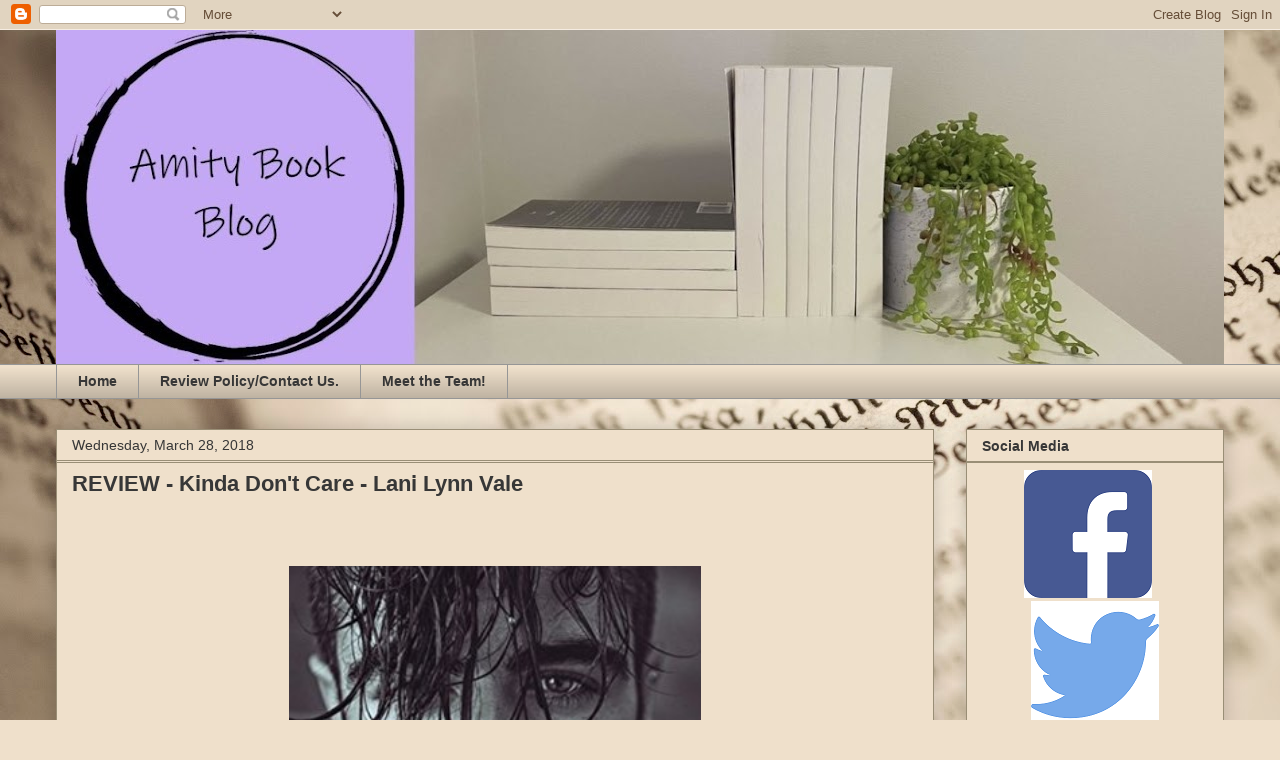

--- FILE ---
content_type: text/html; charset=UTF-8
request_url: https://amitybookblog.blogspot.com/2018/03/review-kinda-dont-care-lani-lynn-vale.html
body_size: 16904
content:
<!DOCTYPE html>
<html class='v2' dir='ltr' lang='en'>
<head>
<link href='https://www.blogger.com/static/v1/widgets/335934321-css_bundle_v2.css' rel='stylesheet' type='text/css'/>
<meta content='width=1100' name='viewport'/>
<meta content='text/html; charset=UTF-8' http-equiv='Content-Type'/>
<meta content='blogger' name='generator'/>
<link href='https://amitybookblog.blogspot.com/favicon.ico' rel='icon' type='image/x-icon'/>
<link href='http://amitybookblog.blogspot.com/2018/03/review-kinda-dont-care-lani-lynn-vale.html' rel='canonical'/>
<link rel="alternate" type="application/atom+xml" title="Amity Book Blog - Atom" href="https://amitybookblog.blogspot.com/feeds/posts/default" />
<link rel="alternate" type="application/rss+xml" title="Amity Book Blog - RSS" href="https://amitybookblog.blogspot.com/feeds/posts/default?alt=rss" />
<link rel="service.post" type="application/atom+xml" title="Amity Book Blog - Atom" href="https://www.blogger.com/feeds/3500689654796862120/posts/default" />

<link rel="alternate" type="application/atom+xml" title="Amity Book Blog - Atom" href="https://amitybookblog.blogspot.com/feeds/8962344881032321498/comments/default" />
<!--Can't find substitution for tag [blog.ieCssRetrofitLinks]-->
<link href='https://blogger.googleusercontent.com/img/b/R29vZ2xl/AVvXsEiKSjcgHzWib8UJoeVxV_JK49YjujKZWztTXsvkx5WMbLVMB1iGUD3RE-vU5xOuCkdf8LwGNSUbo2PlxNI5ueUe26xAQZHWAyQMMh2ZB5i_25PClJ4mGJjrTayLBqDm90gUHM2bPHYRQCmo/s640/36642140.jpg' rel='image_src'/>
<meta content='http://amitybookblog.blogspot.com/2018/03/review-kinda-dont-care-lani-lynn-vale.html' property='og:url'/>
<meta content='REVIEW - Kinda Don&#39;t Care - Lani Lynn Vale' property='og:title'/>
<meta content='A blog full of book info. From honest and rambling reviews to new releases and giveaways.' property='og:description'/>
<meta content='https://blogger.googleusercontent.com/img/b/R29vZ2xl/AVvXsEiKSjcgHzWib8UJoeVxV_JK49YjujKZWztTXsvkx5WMbLVMB1iGUD3RE-vU5xOuCkdf8LwGNSUbo2PlxNI5ueUe26xAQZHWAyQMMh2ZB5i_25PClJ4mGJjrTayLBqDm90gUHM2bPHYRQCmo/w1200-h630-p-k-no-nu/36642140.jpg' property='og:image'/>
<title>Amity Book Blog: REVIEW - Kinda Don't Care - Lani Lynn Vale</title>
<style id='page-skin-1' type='text/css'><!--
/*
-----------------------------------------------
Blogger Template Style
Name:     Awesome Inc.
Designer: Tina Chen
URL:      tinachen.org
----------------------------------------------- */
/* Content
----------------------------------------------- */
body {
font: normal normal 16px Arial, Tahoma, Helvetica, FreeSans, sans-serif;
color: #373737;
background: #efe0cb url(//themes.googleusercontent.com/image?id=1JnaUR617vN187sHsY6g8xNVF6pVifULShzBF9uPMSFikevM4uUZDbk_YpKb1eq7yvnoA) no-repeat fixed top center /* Credit: sndr (http://www.istockphoto.com/file_closeup.php?id=5888266&platform=blogger) */;
}
html body .content-outer {
min-width: 0;
max-width: 100%;
width: 100%;
}
a:link {
text-decoration: none;
color: #4932cb;
}
a:visited {
text-decoration: none;
color: #7a4396;
}
a:hover {
text-decoration: underline;
color: #4932cb;
}
.body-fauxcolumn-outer .cap-top {
position: absolute;
z-index: 1;
height: 276px;
width: 100%;
background: transparent none repeat-x scroll top left;
_background-image: none;
}
/* Columns
----------------------------------------------- */
.content-inner {
padding: 0;
}
.header-inner .section {
margin: 0 16px;
}
.tabs-inner .section {
margin: 0 16px;
}
.main-inner {
padding-top: 30px;
}
.main-inner .column-center-inner,
.main-inner .column-left-inner,
.main-inner .column-right-inner {
padding: 0 5px;
}
*+html body .main-inner .column-center-inner {
margin-top: -30px;
}
#layout .main-inner .column-center-inner {
margin-top: 0;
}
/* Header
----------------------------------------------- */
.header-outer {
margin: 0 0 0 0;
background: rgba(0, 0, 0, 0) none repeat scroll 0 0;
}
.Header h1 {
font: normal bold 40px Arial, Tahoma, Helvetica, FreeSans, sans-serif;
color: #efe0cb;
text-shadow: 0 0 -1px #000000;
}
.Header h1 a {
color: #efe0cb;
}
.Header .description {
font: normal normal 14px Arial, Tahoma, Helvetica, FreeSans, sans-serif;
color: #373737;
}
.header-inner .Header .titlewrapper,
.header-inner .Header .descriptionwrapper {
padding-left: 0;
padding-right: 0;
margin-bottom: 0;
}
.header-inner .Header .titlewrapper {
padding-top: 22px;
}
/* Tabs
----------------------------------------------- */
.tabs-outer {
overflow: hidden;
position: relative;
background: #efe0cb url(https://resources.blogblog.com/blogblog/data/1kt/awesomeinc/tabs_gradient_light.png) repeat scroll 0 0;
}
#layout .tabs-outer {
overflow: visible;
}
.tabs-cap-top, .tabs-cap-bottom {
position: absolute;
width: 100%;
border-top: 1px solid #969696;
}
.tabs-cap-bottom {
bottom: 0;
}
.tabs-inner .widget li a {
display: inline-block;
margin: 0;
padding: .6em 1.5em;
font: normal bold 14px Arial, Tahoma, Helvetica, FreeSans, sans-serif;
color: #373737;
border-top: 1px solid #969696;
border-bottom: 1px solid #969696;
border-left: 1px solid #969696;
height: 16px;
line-height: 16px;
}
.tabs-inner .widget li:last-child a {
border-right: 1px solid #969696;
}
.tabs-inner .widget li.selected a, .tabs-inner .widget li a:hover {
background: #616161 url(https://resources.blogblog.com/blogblog/data/1kt/awesomeinc/tabs_gradient_light.png) repeat-x scroll 0 -100px;
color: #ffffff;
}
/* Headings
----------------------------------------------- */
h2 {
font: normal bold 14px Arial, Tahoma, Helvetica, FreeSans, sans-serif;
color: #373737;
}
/* Widgets
----------------------------------------------- */
.main-inner .section {
margin: 0 27px;
padding: 0;
}
.main-inner .column-left-outer,
.main-inner .column-right-outer {
margin-top: 0;
}
#layout .main-inner .column-left-outer,
#layout .main-inner .column-right-outer {
margin-top: 0;
}
.main-inner .column-left-inner,
.main-inner .column-right-inner {
background: rgba(0, 0, 0, 0) none repeat 0 0;
-moz-box-shadow: 0 0 0 rgba(0, 0, 0, .2);
-webkit-box-shadow: 0 0 0 rgba(0, 0, 0, .2);
-goog-ms-box-shadow: 0 0 0 rgba(0, 0, 0, .2);
box-shadow: 0 0 0 rgba(0, 0, 0, .2);
-moz-border-radius: 0;
-webkit-border-radius: 0;
-goog-ms-border-radius: 0;
border-radius: 0;
}
#layout .main-inner .column-left-inner,
#layout .main-inner .column-right-inner {
margin-top: 0;
}
.sidebar .widget {
font: normal normal 14px Arial, Tahoma, Helvetica, FreeSans, sans-serif;
color: #373737;
}
.sidebar .widget a:link {
color: #4932cb;
}
.sidebar .widget a:visited {
color: #7a4396;
}
.sidebar .widget a:hover {
color: #4932cb;
}
.sidebar .widget h2 {
text-shadow: 0 0 -1px #000000;
}
.main-inner .widget {
background-color: #efe0cb;
border: 1px solid #998e76;
padding: 0 15px 15px;
margin: 20px -16px;
-moz-box-shadow: 0 0 20px rgba(0, 0, 0, .2);
-webkit-box-shadow: 0 0 20px rgba(0, 0, 0, .2);
-goog-ms-box-shadow: 0 0 20px rgba(0, 0, 0, .2);
box-shadow: 0 0 20px rgba(0, 0, 0, .2);
-moz-border-radius: 0;
-webkit-border-radius: 0;
-goog-ms-border-radius: 0;
border-radius: 0;
}
.main-inner .widget h2 {
margin: 0 -15px;
padding: .6em 15px .5em;
border-bottom: 1px solid #998e76;
}
.footer-inner .widget h2 {
padding: 0 0 .4em;
border-bottom: 1px solid #998e76;
}
.main-inner .widget h2 + div, .footer-inner .widget h2 + div {
border-top: 1px solid #998e76;
padding-top: 8px;
}
.main-inner .widget .widget-content {
margin: 0 -15px;
padding: 7px 15px 0;
}
.main-inner .widget ul, .main-inner .widget #ArchiveList ul.flat {
margin: -8px -15px 0;
padding: 0;
list-style: none;
}
.main-inner .widget #ArchiveList {
margin: -8px 0 0;
}
.main-inner .widget ul li, .main-inner .widget #ArchiveList ul.flat li {
padding: .5em 15px;
text-indent: 0;
color: #616161;
border-top: 1px solid #998e76;
border-bottom: 1px solid #998e76;
}
.main-inner .widget #ArchiveList ul li {
padding-top: .25em;
padding-bottom: .25em;
}
.main-inner .widget ul li:first-child, .main-inner .widget #ArchiveList ul.flat li:first-child {
border-top: none;
}
.main-inner .widget ul li:last-child, .main-inner .widget #ArchiveList ul.flat li:last-child {
border-bottom: none;
}
.post-body {
position: relative;
}
.main-inner .widget .post-body ul {
padding: 0 2.5em;
margin: .5em 0;
list-style: disc;
}
.main-inner .widget .post-body ul li {
padding: 0.25em 0;
margin-bottom: .25em;
color: #373737;
border: none;
}
.footer-inner .widget ul {
padding: 0;
list-style: none;
}
.widget .zippy {
color: #616161;
}
/* Posts
----------------------------------------------- */
body .main-inner .Blog {
padding: 0;
margin-bottom: 1em;
background-color: transparent;
border: none;
-moz-box-shadow: 0 0 0 rgba(0, 0, 0, 0);
-webkit-box-shadow: 0 0 0 rgba(0, 0, 0, 0);
-goog-ms-box-shadow: 0 0 0 rgba(0, 0, 0, 0);
box-shadow: 0 0 0 rgba(0, 0, 0, 0);
}
.main-inner .section:last-child .Blog:last-child {
padding: 0;
margin-bottom: 1em;
}
.main-inner .widget h2.date-header {
margin: 0 -15px 1px;
padding: 0 0 0 0;
font: normal normal 14px Arial, Tahoma, Helvetica, FreeSans, sans-serif;
color: #373737;
background: transparent none no-repeat scroll top left;
border-top: 0 solid #998e76;
border-bottom: 1px solid #998e76;
-moz-border-radius-topleft: 0;
-moz-border-radius-topright: 0;
-webkit-border-top-left-radius: 0;
-webkit-border-top-right-radius: 0;
border-top-left-radius: 0;
border-top-right-radius: 0;
position: static;
bottom: 100%;
right: 15px;
text-shadow: 0 0 -1px #000000;
}
.main-inner .widget h2.date-header span {
font: normal normal 14px Arial, Tahoma, Helvetica, FreeSans, sans-serif;
display: block;
padding: .5em 15px;
border-left: 0 solid #998e76;
border-right: 0 solid #998e76;
}
.date-outer {
position: relative;
margin: 30px 0 20px;
padding: 0 15px;
background-color: #efe0cb;
border: 1px solid #998e76;
-moz-box-shadow: 0 0 20px rgba(0, 0, 0, .2);
-webkit-box-shadow: 0 0 20px rgba(0, 0, 0, .2);
-goog-ms-box-shadow: 0 0 20px rgba(0, 0, 0, .2);
box-shadow: 0 0 20px rgba(0, 0, 0, .2);
-moz-border-radius: 0;
-webkit-border-radius: 0;
-goog-ms-border-radius: 0;
border-radius: 0;
}
.date-outer:first-child {
margin-top: 0;
}
.date-outer:last-child {
margin-bottom: 20px;
-moz-border-radius-bottomleft: 0;
-moz-border-radius-bottomright: 0;
-webkit-border-bottom-left-radius: 0;
-webkit-border-bottom-right-radius: 0;
-goog-ms-border-bottom-left-radius: 0;
-goog-ms-border-bottom-right-radius: 0;
border-bottom-left-radius: 0;
border-bottom-right-radius: 0;
}
.date-posts {
margin: 0 -15px;
padding: 0 15px;
clear: both;
}
.post-outer, .inline-ad {
border-top: 1px solid #373737;
margin: 0 -15px;
padding: 15px 15px;
}
.post-outer {
padding-bottom: 10px;
}
.post-outer:first-child {
padding-top: 0;
border-top: none;
}
.post-outer:last-child, .inline-ad:last-child {
border-bottom: none;
}
.post-body {
position: relative;
}
.post-body img {
padding: 8px;
background: rgba(0, 0, 0, 0);
border: 1px solid rgba(0, 0, 0, 0);
-moz-box-shadow: 0 0 0 rgba(0, 0, 0, .2);
-webkit-box-shadow: 0 0 0 rgba(0, 0, 0, .2);
box-shadow: 0 0 0 rgba(0, 0, 0, .2);
-moz-border-radius: 0;
-webkit-border-radius: 0;
border-radius: 0;
}
h3.post-title, h4 {
font: normal bold 22px Arial, Tahoma, Helvetica, FreeSans, sans-serif;
color: #373737;
}
h3.post-title a {
font: normal bold 22px Arial, Tahoma, Helvetica, FreeSans, sans-serif;
color: #373737;
}
h3.post-title a:hover {
color: #4932cb;
text-decoration: underline;
}
.post-header {
margin: 0 0 1em;
}
.post-body {
line-height: 1.4;
}
.post-outer h2 {
color: #373737;
}
.post-footer {
margin: 1.5em 0 0;
}
#blog-pager {
padding: 15px;
font-size: 120%;
background-color: #efe0cb;
border: 1px solid #998e76;
-moz-box-shadow: 0 0 20px rgba(0, 0, 0, .2);
-webkit-box-shadow: 0 0 20px rgba(0, 0, 0, .2);
-goog-ms-box-shadow: 0 0 20px rgba(0, 0, 0, .2);
box-shadow: 0 0 20px rgba(0, 0, 0, .2);
-moz-border-radius: 0;
-webkit-border-radius: 0;
-goog-ms-border-radius: 0;
border-radius: 0;
-moz-border-radius-topleft: 0;
-moz-border-radius-topright: 0;
-webkit-border-top-left-radius: 0;
-webkit-border-top-right-radius: 0;
-goog-ms-border-top-left-radius: 0;
-goog-ms-border-top-right-radius: 0;
border-top-left-radius: 0;
border-top-right-radius-topright: 0;
margin-top: 1em;
}
.blog-feeds, .post-feeds {
margin: 1em 0;
text-align: center;
color: #373737;
}
.blog-feeds a, .post-feeds a {
color: #4932cb;
}
.blog-feeds a:visited, .post-feeds a:visited {
color: #7a4396;
}
.blog-feeds a:hover, .post-feeds a:hover {
color: #4932cb;
}
.post-outer .comments {
margin-top: 2em;
}
/* Comments
----------------------------------------------- */
.comments .comments-content .icon.blog-author {
background-repeat: no-repeat;
background-image: url([data-uri]);
}
.comments .comments-content .loadmore a {
border-top: 1px solid #969696;
border-bottom: 1px solid #969696;
}
.comments .continue {
border-top: 2px solid #969696;
}
/* Footer
----------------------------------------------- */
.footer-outer {
margin: -20px 0 -1px;
padding: 20px 0 0;
color: #373737;
overflow: hidden;
}
.footer-fauxborder-left {
border-top: 1px solid #998e76;
background: rgba(0, 0, 0, 0) none repeat scroll 0 0;
-moz-box-shadow: 0 0 20px rgba(0, 0, 0, .2);
-webkit-box-shadow: 0 0 20px rgba(0, 0, 0, .2);
-goog-ms-box-shadow: 0 0 20px rgba(0, 0, 0, .2);
box-shadow: 0 0 20px rgba(0, 0, 0, .2);
margin: 0 -20px;
}
/* Mobile
----------------------------------------------- */
body.mobile {
background-size: auto;
}
.mobile .body-fauxcolumn-outer {
background: transparent none repeat scroll top left;
}
*+html body.mobile .main-inner .column-center-inner {
margin-top: 0;
}
.mobile .main-inner .widget {
padding: 0 0 15px;
}
.mobile .main-inner .widget h2 + div,
.mobile .footer-inner .widget h2 + div {
border-top: none;
padding-top: 0;
}
.mobile .footer-inner .widget h2 {
padding: 0.5em 0;
border-bottom: none;
}
.mobile .main-inner .widget .widget-content {
margin: 0;
padding: 7px 0 0;
}
.mobile .main-inner .widget ul,
.mobile .main-inner .widget #ArchiveList ul.flat {
margin: 0 -15px 0;
}
.mobile .main-inner .widget h2.date-header {
right: 0;
}
.mobile .date-header span {
padding: 0.4em 0;
}
.mobile .date-outer:first-child {
margin-bottom: 0;
border: 1px solid #998e76;
-moz-border-radius-topleft: 0;
-moz-border-radius-topright: 0;
-webkit-border-top-left-radius: 0;
-webkit-border-top-right-radius: 0;
-goog-ms-border-top-left-radius: 0;
-goog-ms-border-top-right-radius: 0;
border-top-left-radius: 0;
border-top-right-radius: 0;
}
.mobile .date-outer {
border-color: #998e76;
border-width: 0 1px 1px;
}
.mobile .date-outer:last-child {
margin-bottom: 0;
}
.mobile .main-inner {
padding: 0;
}
.mobile .header-inner .section {
margin: 0;
}
.mobile .post-outer, .mobile .inline-ad {
padding: 5px 0;
}
.mobile .tabs-inner .section {
margin: 0 10px;
}
.mobile .main-inner .widget h2 {
margin: 0;
padding: 0;
}
.mobile .main-inner .widget h2.date-header span {
padding: 0;
}
.mobile .main-inner .widget .widget-content {
margin: 0;
padding: 7px 0 0;
}
.mobile #blog-pager {
border: 1px solid transparent;
background: rgba(0, 0, 0, 0) none repeat scroll 0 0;
}
.mobile .main-inner .column-left-inner,
.mobile .main-inner .column-right-inner {
background: rgba(0, 0, 0, 0) none repeat 0 0;
-moz-box-shadow: none;
-webkit-box-shadow: none;
-goog-ms-box-shadow: none;
box-shadow: none;
}
.mobile .date-posts {
margin: 0;
padding: 0;
}
.mobile .footer-fauxborder-left {
margin: 0;
border-top: inherit;
}
.mobile .main-inner .section:last-child .Blog:last-child {
margin-bottom: 0;
}
.mobile-index-contents {
color: #373737;
}
.mobile .mobile-link-button {
background: #4932cb url(https://resources.blogblog.com/blogblog/data/1kt/awesomeinc/tabs_gradient_light.png) repeat scroll 0 0;
}
.mobile-link-button a:link, .mobile-link-button a:visited {
color: #ffffff;
}
.mobile .tabs-inner .PageList .widget-content {
background: transparent;
border-top: 1px solid;
border-color: #969696;
color: #373737;
}
.mobile .tabs-inner .PageList .widget-content .pagelist-arrow {
border-left: 1px solid #969696;
}

--></style>
<style id='template-skin-1' type='text/css'><!--
body {
min-width: 1200px;
}
.content-outer, .content-fauxcolumn-outer, .region-inner {
min-width: 1200px;
max-width: 1200px;
_width: 1200px;
}
.main-inner .columns {
padding-left: 0px;
padding-right: 290px;
}
.main-inner .fauxcolumn-center-outer {
left: 0px;
right: 290px;
/* IE6 does not respect left and right together */
_width: expression(this.parentNode.offsetWidth -
parseInt("0px") -
parseInt("290px") + 'px');
}
.main-inner .fauxcolumn-left-outer {
width: 0px;
}
.main-inner .fauxcolumn-right-outer {
width: 290px;
}
.main-inner .column-left-outer {
width: 0px;
right: 100%;
margin-left: -0px;
}
.main-inner .column-right-outer {
width: 290px;
margin-right: -290px;
}
#layout {
min-width: 0;
}
#layout .content-outer {
min-width: 0;
width: 800px;
}
#layout .region-inner {
min-width: 0;
width: auto;
}
body#layout div.add_widget {
padding: 8px;
}
body#layout div.add_widget a {
margin-left: 32px;
}
--></style>
<style>
    body {background-image:url(\/\/themes.googleusercontent.com\/image?id=1JnaUR617vN187sHsY6g8xNVF6pVifULShzBF9uPMSFikevM4uUZDbk_YpKb1eq7yvnoA);}
    
@media (max-width: 200px) { body {background-image:url(\/\/themes.googleusercontent.com\/image?id=1JnaUR617vN187sHsY6g8xNVF6pVifULShzBF9uPMSFikevM4uUZDbk_YpKb1eq7yvnoA&options=w200);}}
@media (max-width: 400px) and (min-width: 201px) { body {background-image:url(\/\/themes.googleusercontent.com\/image?id=1JnaUR617vN187sHsY6g8xNVF6pVifULShzBF9uPMSFikevM4uUZDbk_YpKb1eq7yvnoA&options=w400);}}
@media (max-width: 800px) and (min-width: 401px) { body {background-image:url(\/\/themes.googleusercontent.com\/image?id=1JnaUR617vN187sHsY6g8xNVF6pVifULShzBF9uPMSFikevM4uUZDbk_YpKb1eq7yvnoA&options=w800);}}
@media (max-width: 1200px) and (min-width: 801px) { body {background-image:url(\/\/themes.googleusercontent.com\/image?id=1JnaUR617vN187sHsY6g8xNVF6pVifULShzBF9uPMSFikevM4uUZDbk_YpKb1eq7yvnoA&options=w1200);}}
/* Last tag covers anything over one higher than the previous max-size cap. */
@media (min-width: 1201px) { body {background-image:url(\/\/themes.googleusercontent.com\/image?id=1JnaUR617vN187sHsY6g8xNVF6pVifULShzBF9uPMSFikevM4uUZDbk_YpKb1eq7yvnoA&options=w1600);}}
  </style>
<link href='https://www.blogger.com/dyn-css/authorization.css?targetBlogID=3500689654796862120&amp;zx=c24675d0-393c-4417-8966-7b5231fbc763' media='none' onload='if(media!=&#39;all&#39;)media=&#39;all&#39;' rel='stylesheet'/><noscript><link href='https://www.blogger.com/dyn-css/authorization.css?targetBlogID=3500689654796862120&amp;zx=c24675d0-393c-4417-8966-7b5231fbc763' rel='stylesheet'/></noscript>
<meta name='google-adsense-platform-account' content='ca-host-pub-1556223355139109'/>
<meta name='google-adsense-platform-domain' content='blogspot.com'/>

</head>
<body class='loading variant-light'>
<div class='navbar section' id='navbar' name='Navbar'><div class='widget Navbar' data-version='1' id='Navbar1'><script type="text/javascript">
    function setAttributeOnload(object, attribute, val) {
      if(window.addEventListener) {
        window.addEventListener('load',
          function(){ object[attribute] = val; }, false);
      } else {
        window.attachEvent('onload', function(){ object[attribute] = val; });
      }
    }
  </script>
<div id="navbar-iframe-container"></div>
<script type="text/javascript" src="https://apis.google.com/js/platform.js"></script>
<script type="text/javascript">
      gapi.load("gapi.iframes:gapi.iframes.style.bubble", function() {
        if (gapi.iframes && gapi.iframes.getContext) {
          gapi.iframes.getContext().openChild({
              url: 'https://www.blogger.com/navbar/3500689654796862120?po\x3d8962344881032321498\x26origin\x3dhttps://amitybookblog.blogspot.com',
              where: document.getElementById("navbar-iframe-container"),
              id: "navbar-iframe"
          });
        }
      });
    </script><script type="text/javascript">
(function() {
var script = document.createElement('script');
script.type = 'text/javascript';
script.src = '//pagead2.googlesyndication.com/pagead/js/google_top_exp.js';
var head = document.getElementsByTagName('head')[0];
if (head) {
head.appendChild(script);
}})();
</script>
</div></div>
<div class='body-fauxcolumns'>
<div class='fauxcolumn-outer body-fauxcolumn-outer'>
<div class='cap-top'>
<div class='cap-left'></div>
<div class='cap-right'></div>
</div>
<div class='fauxborder-left'>
<div class='fauxborder-right'></div>
<div class='fauxcolumn-inner'>
</div>
</div>
<div class='cap-bottom'>
<div class='cap-left'></div>
<div class='cap-right'></div>
</div>
</div>
</div>
<div class='content'>
<div class='content-fauxcolumns'>
<div class='fauxcolumn-outer content-fauxcolumn-outer'>
<div class='cap-top'>
<div class='cap-left'></div>
<div class='cap-right'></div>
</div>
<div class='fauxborder-left'>
<div class='fauxborder-right'></div>
<div class='fauxcolumn-inner'>
</div>
</div>
<div class='cap-bottom'>
<div class='cap-left'></div>
<div class='cap-right'></div>
</div>
</div>
</div>
<div class='content-outer'>
<div class='content-cap-top cap-top'>
<div class='cap-left'></div>
<div class='cap-right'></div>
</div>
<div class='fauxborder-left content-fauxborder-left'>
<div class='fauxborder-right content-fauxborder-right'></div>
<div class='content-inner'>
<header>
<div class='header-outer'>
<div class='header-cap-top cap-top'>
<div class='cap-left'></div>
<div class='cap-right'></div>
</div>
<div class='fauxborder-left header-fauxborder-left'>
<div class='fauxborder-right header-fauxborder-right'></div>
<div class='region-inner header-inner'>
<div class='header section' id='header' name='Header'><div class='widget Header' data-version='1' id='Header1'>
<div id='header-inner'>
<a href='https://amitybookblog.blogspot.com/' style='display: block'>
<img alt='Amity Book Blog' height='334px; ' id='Header1_headerimg' src='https://blogger.googleusercontent.com/img/b/R29vZ2xl/AVvXsEjwZcEL8ZBo2gzfHC0gcps-JvOQNDhS4PPo016XA1CWM3AxYMGSwRddmM4MYEiIjOE-gQneQHTPkM0fRpOkp7ZnlD_Gkxvbo8M7i5s1gTmWEsfcCq_4xIzm25a-RBFHcicmPbdC78Vlx64L/s1168/Amity2.jpg' style='display: block' width='1168px; '/>
</a>
</div>
</div></div>
</div>
</div>
<div class='header-cap-bottom cap-bottom'>
<div class='cap-left'></div>
<div class='cap-right'></div>
</div>
</div>
</header>
<div class='tabs-outer'>
<div class='tabs-cap-top cap-top'>
<div class='cap-left'></div>
<div class='cap-right'></div>
</div>
<div class='fauxborder-left tabs-fauxborder-left'>
<div class='fauxborder-right tabs-fauxborder-right'></div>
<div class='region-inner tabs-inner'>
<div class='tabs section' id='crosscol' name='Cross-Column'><div class='widget PageList' data-version='1' id='PageList1'>
<h2>Pages</h2>
<div class='widget-content'>
<ul>
<li>
<a href='https://amitybookblog.blogspot.com/'>Home</a>
</li>
<li>
<a href='https://amitybookblog.blogspot.com/p/review-policy.html'>Review Policy/Contact Us.</a>
</li>
<li>
<a href='https://amitybookblog.blogspot.com/p/p.html'>Meet the Team!</a>
</li>
</ul>
<div class='clear'></div>
</div>
</div></div>
<div class='tabs no-items section' id='crosscol-overflow' name='Cross-Column 2'></div>
</div>
</div>
<div class='tabs-cap-bottom cap-bottom'>
<div class='cap-left'></div>
<div class='cap-right'></div>
</div>
</div>
<div class='main-outer'>
<div class='main-cap-top cap-top'>
<div class='cap-left'></div>
<div class='cap-right'></div>
</div>
<div class='fauxborder-left main-fauxborder-left'>
<div class='fauxborder-right main-fauxborder-right'></div>
<div class='region-inner main-inner'>
<div class='columns fauxcolumns'>
<div class='fauxcolumn-outer fauxcolumn-center-outer'>
<div class='cap-top'>
<div class='cap-left'></div>
<div class='cap-right'></div>
</div>
<div class='fauxborder-left'>
<div class='fauxborder-right'></div>
<div class='fauxcolumn-inner'>
</div>
</div>
<div class='cap-bottom'>
<div class='cap-left'></div>
<div class='cap-right'></div>
</div>
</div>
<div class='fauxcolumn-outer fauxcolumn-left-outer'>
<div class='cap-top'>
<div class='cap-left'></div>
<div class='cap-right'></div>
</div>
<div class='fauxborder-left'>
<div class='fauxborder-right'></div>
<div class='fauxcolumn-inner'>
</div>
</div>
<div class='cap-bottom'>
<div class='cap-left'></div>
<div class='cap-right'></div>
</div>
</div>
<div class='fauxcolumn-outer fauxcolumn-right-outer'>
<div class='cap-top'>
<div class='cap-left'></div>
<div class='cap-right'></div>
</div>
<div class='fauxborder-left'>
<div class='fauxborder-right'></div>
<div class='fauxcolumn-inner'>
</div>
</div>
<div class='cap-bottom'>
<div class='cap-left'></div>
<div class='cap-right'></div>
</div>
</div>
<!-- corrects IE6 width calculation -->
<div class='columns-inner'>
<div class='column-center-outer'>
<div class='column-center-inner'>
<div class='main section' id='main' name='Main'><div class='widget Blog' data-version='1' id='Blog1'>
<div class='blog-posts hfeed'>

          <div class="date-outer">
        
<h2 class='date-header'><span>Wednesday, March 28, 2018</span></h2>

          <div class="date-posts">
        
<div class='post-outer'>
<div class='post hentry uncustomized-post-template' itemprop='blogPost' itemscope='itemscope' itemtype='http://schema.org/BlogPosting'>
<meta content='https://blogger.googleusercontent.com/img/b/R29vZ2xl/AVvXsEiKSjcgHzWib8UJoeVxV_JK49YjujKZWztTXsvkx5WMbLVMB1iGUD3RE-vU5xOuCkdf8LwGNSUbo2PlxNI5ueUe26xAQZHWAyQMMh2ZB5i_25PClJ4mGJjrTayLBqDm90gUHM2bPHYRQCmo/s640/36642140.jpg' itemprop='image_url'/>
<meta content='3500689654796862120' itemprop='blogId'/>
<meta content='8962344881032321498' itemprop='postId'/>
<a name='8962344881032321498'></a>
<h3 class='post-title entry-title' itemprop='name'>
REVIEW - Kinda Don't Care - Lani Lynn Vale
</h3>
<div class='post-header'>
<div class='post-header-line-1'></div>
</div>
<div class='post-body entry-content' id='post-body-8962344881032321498' itemprop='description articleBody'>
<div>
<span style="font-family: &quot;times&quot; , &quot;times new roman&quot; , serif;"><br /></span></div>
<span style="font-family: &quot;times&quot; , &quot;times new roman&quot; , serif;"></span><br />
<div class="separator" style="clear: both; text-align: center;">
<a href="https://blogger.googleusercontent.com/img/b/R29vZ2xl/AVvXsEiKSjcgHzWib8UJoeVxV_JK49YjujKZWztTXsvkx5WMbLVMB1iGUD3RE-vU5xOuCkdf8LwGNSUbo2PlxNI5ueUe26xAQZHWAyQMMh2ZB5i_25PClJ4mGJjrTayLBqDm90gUHM2bPHYRQCmo/s1600/36642140.jpg" imageanchor="1" style="margin-left: 1em; margin-right: 1em;"><img border="0" data-original-height="475" data-original-width="306" height="640" src="https://blogger.googleusercontent.com/img/b/R29vZ2xl/AVvXsEiKSjcgHzWib8UJoeVxV_JK49YjujKZWztTXsvkx5WMbLVMB1iGUD3RE-vU5xOuCkdf8LwGNSUbo2PlxNI5ueUe26xAQZHWAyQMMh2ZB5i_25PClJ4mGJjrTayLBqDm90gUHM2bPHYRQCmo/s640/36642140.jpg" width="412" /></a></div>
<div class="separator" style="clear: both; text-align: center;">
<span style="font-family: &quot;times&quot; , &quot;times new roman&quot; , serif;"><span style="font-size: large;"><b><br />TITLE - Kinda Don't Care</b></span></span></div>
<div class="separator" style="clear: both; text-align: center;">
<span style="font-family: &quot;times&quot; , &quot;times new roman&quot; , serif;"><span style="font-size: large;"><b>AUTHOR - Lani Lynn Vale</b></span></span></div>
<div class="separator" style="clear: both; text-align: center;">
<span style="font-family: &quot;times&quot; , &quot;times new roman&quot; , serif;"><span style="font-size: large;"><b><br /></b></span></span></div>
<div class="separator" style="clear: both; text-align: center;">
<br /></div>
<span style="font-family: Times, Times New Roman, serif;"><div style="font-family: times, &quot;times new roman&quot;, serif;">
<br /></div>
<div style="font-family: times, &quot;times new roman&quot;, serif; text-align: center;">
<a href="https://www.goodreads.com/book/show/36642140"><img border="0" data-original-height="363" data-original-width="1600" height="45" src="https://blogger.googleusercontent.com/img/b/R29vZ2xl/AVvXsEiBFq_A2hYYKTWdfDc2ioCrSBH488Bufrx_ftwjNUB156DUmjjvFhh6EHy0A5JDhcqLQylOC1RVm5zc9bXeoWzVSAd6gDWK21DbtC3ZDkIntAtAmoHawdaik357HGMj-Aj0rZMulHI0owrM/s200/goodreads-com-logo.jpg" width="200" /></a></div>
<br />
<div class="separator" style="clear: both; font-family: times, &quot;times new roman&quot;, serif; text-align: center;">
<a href="https://www.amazon.com/Kinda-Dont-Care-Simple-Book-ebook/dp/B078WKQR62"><img border="0" data-original-height="171" data-original-width="510" height="66" src="https://blogger.googleusercontent.com/img/b/R29vZ2xl/AVvXsEglICg3-7418Ww_13UObuZtq-40fIsJu4iI1BCiVV8_YiefYRu2TzbWeNS8aVIjlxOrq3bBfzzNNT2_KJViN4edxoZdsFExiuPhk-2AprMkeUpsxMC-dEQ7lEZuwvXbmTVM8ybFXP8ySev-/s200/amazon_logo_large.png" width="200" /></a></div>
<div class="separator" style="clear: both; font-family: times, &quot;times new roman&quot;, serif; text-align: center;">
<br /></div>
<div class="separator" style="clear: both; font-family: times, &quot;times new roman&quot;, serif; text-align: center;">
<b><i>Releases April 5th</i></b></div>
<div style="font-family: times, &quot;times new roman&quot;, serif;">
<span style="font-family: &quot;times&quot; , &quot;times new roman&quot; , serif;"><br /></span></div>
<div style="font-family: times, &quot;times new roman&quot;, serif;">
<br /></div>
<div style="text-align: center;">
<div style="font-family: times, &quot;times new roman&quot;, serif;">
<span style="font-size: large;"><b><br />Blurb:</b></span></div>
<div style="font-family: times, &quot;times new roman&quot;, serif;">
<span style="font-size: large;"><b><br /></b></span></div>
<span style="font-family: Times, Times New Roman, serif;"><span id="freeText4634170071022008432" style="background-color: white; color: #181818; text-align: left;">She&#8217;s in a white dress that dances around her ankles, and her hair tumbles in a long sheet of curls down her back. A veil covers her beautiful eyes, and she smiles directly at him. Janie is everything Rafe&#8217;s ever imagined she would be on her wedding day.<br /><br />Breathtaking. Gorgeous. Perfect.<br /><br />The moment he sees her walking down the aisle towards him, he knows that she&#8217;s the one.<br /><br />Then she passes him, making her way to the man she&#8217;s to marry.<br /><br />A man that wasn&#8217;t him.<br /><br />A man that he knows with one hundred percent certainty isn&#8217;t good enough for her.<br /><br />It seems that her father isn&#8217;t the only one who&#8217;s having a hard time giving her away. Rafe only wishes he knew why.<br /><br />Everything about Janie sparks protective instincts he doesn&#8217;t feel for anyone, not even his own fiancé.<br /><br />What he feels for the bride, however, isn&#8217;t merely a simple attraction. He knows that something is there just beneath the surface&#8230;if only he could reach it.<br /><br />It has to be something huge, too, otherwise he wouldn&#8217;t be drinking whiskey straight from the flask in a church pew and wondering how many years he would do in prison if he shot the groom in front of about a hundred witnesses&#8212;half of those being cops.<br /><br />He was good&#8230;but not that good.<br /><br />A near-death experience cost Rafe almost six months of his memory, but right now he can&#8217;t help but feel like a huge mistake is being made on both of their parts. One that&#8217;s going to cost him everything.<br /><br />Then she says I do.</span><span style="background-color: white; color: #181818; text-align: left;">&nbsp;</span></span><b style="font-family: times, &quot;times new roman&quot;, serif; font-size: x-large;"><br /><br /><br />Johnaka's Review:</b></div>
<div style="font-family: times, &quot;times new roman&quot;, serif; text-align: center;">
<br /></div>
<br /><div style="font-family: times, &quot;times new roman&quot;, serif; text-align: center;">
&#8220;Age is just a number, 3 stars&#8221;</div>
<br /><span style="font-family: times, times new roman, serif;">If you don&#8217;t like such large age gaps to the point where one is basically 20 years older turn around now and don&#8217;t read Kinda Don&#8217;t Care because it is not the story for you. The story has love, crime, deception, and suspense. Kinda Don&#8217;t Care is basically about a couple that&#8217;s part of a private security group. </span><br /><br /><span style="font-family: times, times new roman, serif;">I liked both Rafe and Janie. Overall, they were good together once they got together. Poor Rafe had been waiting forever for her to be of age. What I didn&#8217;t like though is I felt like I missed a piece of the story and it was kind of important. It was like I missed this conversation where Janie changed her views on something but I went back and reread a chunk of the story where it should have been and never found it. </span><br /><br /><span style="font-family: times, times new roman, serif;">Overall the story went by fast.</span></span><br />
<div>
<span style="font-family: &quot;times&quot; , &quot;times new roman&quot; , serif;"><br /></span></div>
<div>
<span style="font-family: &quot;times&quot; , &quot;times new roman&quot; , serif;"><br /></span>
<div style="text-align: center;">
<span style="font-family: &quot;times&quot; , &quot;times new roman&quot; , serif;"><b>Star Ratings:</b></span></div>
<span style="font-family: &quot;times&quot; , &quot;times new roman&quot; , serif;">
<div style="text-align: center;">
Plot-3/5</div>
<div style="text-align: center;">
Characters-3/5</div>
<div style="text-align: center;">
Heat-3/5</div>
<div style="text-align: center;">
Writing style-3/5</div>
<div style="text-align: center;">
<b>Overall-3/5</b></div>
<div style="text-align: center;">
<b><br /></b></div>
<div style="text-align: center;">
<b><br /></b></div>
<div class="separator" style="clear: both; text-align: center;">
<a href="https://blogger.googleusercontent.com/img/b/R29vZ2xl/AVvXsEh8o5rkLCQa1UAdVwgFXic60bm2qKEXm091UcLxyusJs0HIk7yXA1OYHS6Ub10Xdk4B2-9C8w-33eqfF280slHQSxCubv1UgaifsatO873WME6zKhKAA0otD8asikwxN-u9D8LpLK5BaF-g/s1600/ARC+Copy.jpg" imageanchor="1" style="margin-left: 1em; margin-right: 1em;"><img border="0" data-original-height="798" data-original-width="1052" height="242" src="https://blogger.googleusercontent.com/img/b/R29vZ2xl/AVvXsEh8o5rkLCQa1UAdVwgFXic60bm2qKEXm091UcLxyusJs0HIk7yXA1OYHS6Ub10Xdk4B2-9C8w-33eqfF280slHQSxCubv1UgaifsatO873WME6zKhKAA0otD8asikwxN-u9D8LpLK5BaF-g/s320/ARC+Copy.jpg" width="320" /></a></div>
<br />
<div class="separator" style="clear: both; text-align: center;">
<a href="https://blogger.googleusercontent.com/img/b/R29vZ2xl/AVvXsEgAiWaFjUmPBkXhTe8d-nMlWwt4SgHg7o2QtReurCYiacR7hrJr3S69956YnwVXe4aUwNzXTNiq2taIFyNn4SWZfG0xjFp7RNG81TLR8ivQpfH5tH41BToUfiZJMHK63Cg_z8aGNO16QaeT/s1600/Review+Johnaka.jpg" imageanchor="1" style="margin-left: 1em; margin-right: 1em;"><img border="0" data-original-height="266" data-original-width="516" height="164" src="https://blogger.googleusercontent.com/img/b/R29vZ2xl/AVvXsEgAiWaFjUmPBkXhTe8d-nMlWwt4SgHg7o2QtReurCYiacR7hrJr3S69956YnwVXe4aUwNzXTNiq2taIFyNn4SWZfG0xjFp7RNG81TLR8ivQpfH5tH41BToUfiZJMHK63Cg_z8aGNO16QaeT/s320/Review+Johnaka.jpg" width="320" /></a></div>
<div style="text-align: center;">
<b><br /></b></div>
</span></div>
<div style='clear: both;'></div>
</div>
<div class='post-footer'>
<div class='post-footer-line post-footer-line-1'>
<span class='post-author vcard'>
Posted by
<span class='fn' itemprop='author' itemscope='itemscope' itemtype='http://schema.org/Person'>
<meta content='https://www.blogger.com/profile/12804154076671995170' itemprop='url'/>
<a class='g-profile' href='https://www.blogger.com/profile/12804154076671995170' rel='author' title='author profile'>
<span itemprop='name'>Louise Seraphim Reviews</span>
</a>
</span>
</span>
<span class='post-timestamp'>
at
<meta content='http://amitybookblog.blogspot.com/2018/03/review-kinda-dont-care-lani-lynn-vale.html' itemprop='url'/>
<a class='timestamp-link' href='https://amitybookblog.blogspot.com/2018/03/review-kinda-dont-care-lani-lynn-vale.html' rel='bookmark' title='permanent link'><abbr class='published' itemprop='datePublished' title='2018-03-28T11:51:00-04:00'>11:51&#8239;AM</abbr></a>
</span>
<span class='post-comment-link'>
</span>
<span class='post-icons'>
<span class='item-control blog-admin pid-1121720068'>
<a href='https://www.blogger.com/post-edit.g?blogID=3500689654796862120&postID=8962344881032321498&from=pencil' title='Edit Post'>
<img alt='' class='icon-action' height='18' src='https://resources.blogblog.com/img/icon18_edit_allbkg.gif' width='18'/>
</a>
</span>
</span>
<div class='post-share-buttons goog-inline-block'>
<a class='goog-inline-block share-button sb-email' href='https://www.blogger.com/share-post.g?blogID=3500689654796862120&postID=8962344881032321498&target=email' target='_blank' title='Email This'><span class='share-button-link-text'>Email This</span></a><a class='goog-inline-block share-button sb-blog' href='https://www.blogger.com/share-post.g?blogID=3500689654796862120&postID=8962344881032321498&target=blog' onclick='window.open(this.href, "_blank", "height=270,width=475"); return false;' target='_blank' title='BlogThis!'><span class='share-button-link-text'>BlogThis!</span></a><a class='goog-inline-block share-button sb-twitter' href='https://www.blogger.com/share-post.g?blogID=3500689654796862120&postID=8962344881032321498&target=twitter' target='_blank' title='Share to X'><span class='share-button-link-text'>Share to X</span></a><a class='goog-inline-block share-button sb-facebook' href='https://www.blogger.com/share-post.g?blogID=3500689654796862120&postID=8962344881032321498&target=facebook' onclick='window.open(this.href, "_blank", "height=430,width=640"); return false;' target='_blank' title='Share to Facebook'><span class='share-button-link-text'>Share to Facebook</span></a><a class='goog-inline-block share-button sb-pinterest' href='https://www.blogger.com/share-post.g?blogID=3500689654796862120&postID=8962344881032321498&target=pinterest' target='_blank' title='Share to Pinterest'><span class='share-button-link-text'>Share to Pinterest</span></a>
</div>
</div>
<div class='post-footer-line post-footer-line-2'>
<span class='post-labels'>
</span>
</div>
<div class='post-footer-line post-footer-line-3'>
<span class='post-location'>
</span>
</div>
</div>
</div>
<div class='comments' id='comments'>
<a name='comments'></a>
<h4>No comments:</h4>
<div id='Blog1_comments-block-wrapper'>
<dl class='avatar-comment-indent' id='comments-block'>
</dl>
</div>
<p class='comment-footer'>
<div class='comment-form'>
<a name='comment-form'></a>
<h4 id='comment-post-message'>Post a Comment</h4>
<p>
</p>
<a href='https://www.blogger.com/comment/frame/3500689654796862120?po=8962344881032321498&hl=en&saa=85391&origin=https://amitybookblog.blogspot.com' id='comment-editor-src'></a>
<iframe allowtransparency='true' class='blogger-iframe-colorize blogger-comment-from-post' frameborder='0' height='410px' id='comment-editor' name='comment-editor' src='' width='100%'></iframe>
<script src='https://www.blogger.com/static/v1/jsbin/1345082660-comment_from_post_iframe.js' type='text/javascript'></script>
<script type='text/javascript'>
      BLOG_CMT_createIframe('https://www.blogger.com/rpc_relay.html');
    </script>
</div>
</p>
</div>
</div>

        </div></div>
      
</div>
<div class='blog-pager' id='blog-pager'>
<span id='blog-pager-newer-link'>
<a class='blog-pager-newer-link' href='https://amitybookblog.blogspot.com/2018/03/review-courage-of-cowboy-kristin-vayden.html' id='Blog1_blog-pager-newer-link' title='Newer Post'>Newer Post</a>
</span>
<span id='blog-pager-older-link'>
<a class='blog-pager-older-link' href='https://amitybookblog.blogspot.com/2018/03/review-ditched-rc-boldt.html' id='Blog1_blog-pager-older-link' title='Older Post'>Older Post</a>
</span>
<a class='home-link' href='https://amitybookblog.blogspot.com/'>Home</a>
</div>
<div class='clear'></div>
<div class='post-feeds'>
<div class='feed-links'>
Subscribe to:
<a class='feed-link' href='https://amitybookblog.blogspot.com/feeds/8962344881032321498/comments/default' target='_blank' type='application/atom+xml'>Post Comments (Atom)</a>
</div>
</div>
</div></div>
</div>
</div>
<div class='column-left-outer'>
<div class='column-left-inner'>
<aside>
</aside>
</div>
</div>
<div class='column-right-outer'>
<div class='column-right-inner'>
<aside>
<div class='sidebar section' id='sidebar-right-1'><div class='widget HTML' data-version='1' id='HTML2'>
<h2 class='title'>Social Media</h2>
<div class='widget-content'>
<div class="separator" style="clear: both; text-align: center;">
<a href="https://facebook.com/AmityBookBlog" target="_blank"><img border="0" data-original-height="64" data-original-width="64" src="https://blogger.googleusercontent.com/img/b/R29vZ2xl/AVvXsEgk4VJFnBPscwJ8WhtAo8-sLYobAEag5U3VSY5fpWsOE4OqgmLBtkWUR2uD4NuxWdEWxWCf-KAiLW_fxARpptXRfP0V0i6MwkOfefCdW4bXfNSbGOwRgE1Azy3rI1-Hd9oWpV1qaqQYUq4/s1600/036-facebook.png" /></a><a href="https://blogger.googleusercontent.com/img/b/R29vZ2xl/AVvXsEhpT8dZnyVXiVwiOt5MmmuzJ3AMJcys3AHBduVQuLGvn60gKMdhZi7mjnK7ZIwAIyBtYA7Ey_VDmjMWzvPSwBEWZBnXwR3Eb1VpyPfNzFA5Wj21uslTTjkbqc5vwAh1VA6mh81lYDiv9gU/s1600/008-twitter.png" imageanchor="1" style="clear: right; float: right; margin-bottom: 1em; margin-left: 1em; text-align: justify;"></a><a href="https://twitter.com/amitybookblog" target="_blank"><img border="0" data-original-height="64" data-original-width="64" src="https://blogger.googleusercontent.com/img/b/R29vZ2xl/AVvXsEhpT8dZnyVXiVwiOt5MmmuzJ3AMJcys3AHBduVQuLGvn60gKMdhZi7mjnK7ZIwAIyBtYA7Ey_VDmjMWzvPSwBEWZBnXwR3Eb1VpyPfNzFA5Wj21uslTTjkbqc5vwAh1VA6mh81lYDiv9gU/s1600/008-twitter.png" /></a><a href="https://instagram.com/amitybookblog" target="_blank"><img border="0" data-original-height="64" data-original-width="64" src="https://blogger.googleusercontent.com/img/b/R29vZ2xl/AVvXsEjTxnwEa1MneIFznWXljq-mU4s6bxHBgQYy072PF5Ip5dAak0A8N2pubCaxElz81zj3n9ep3cWYv8_r0aVzZN6eWjB3N5XotKHJLFgeDv4UscXqdF9zpZvJa1NzsJamlXoztyHW9FXPLt0/s1600/029-instagram.png" /></a></div>
</div>
<div class='clear'></div>
</div><div class='widget BlogSearch' data-version='1' id='BlogSearch1'>
<h2 class='title'>Search This Blog</h2>
<div class='widget-content'>
<div id='BlogSearch1_form'>
<form action='https://amitybookblog.blogspot.com/search' class='gsc-search-box' target='_top'>
<table cellpadding='0' cellspacing='0' class='gsc-search-box'>
<tbody>
<tr>
<td class='gsc-input'>
<input autocomplete='off' class='gsc-input' name='q' size='10' title='search' type='text' value=''/>
</td>
<td class='gsc-search-button'>
<input class='gsc-search-button' title='search' type='submit' value='Search'/>
</td>
</tr>
</tbody>
</table>
</form>
</div>
</div>
<div class='clear'></div>
</div><div class='widget ContactForm' data-version='1' id='ContactForm1'>
<h2 class='title'>Contact Form</h2>
<div class='contact-form-widget'>
<div class='form'>
<form name='contact-form'>
<p></p>
Name
<br/>
<input class='contact-form-name' id='ContactForm1_contact-form-name' name='name' size='30' type='text' value=''/>
<p></p>
Email
<span style='font-weight: bolder;'>*</span>
<br/>
<input class='contact-form-email' id='ContactForm1_contact-form-email' name='email' size='30' type='text' value=''/>
<p></p>
Message
<span style='font-weight: bolder;'>*</span>
<br/>
<textarea class='contact-form-email-message' cols='25' id='ContactForm1_contact-form-email-message' name='email-message' rows='5'></textarea>
<p></p>
<input class='contact-form-button contact-form-button-submit' id='ContactForm1_contact-form-submit' type='button' value='Send'/>
<p></p>
<div style='text-align: center; max-width: 222px; width: 100%'>
<p class='contact-form-error-message' id='ContactForm1_contact-form-error-message'></p>
<p class='contact-form-success-message' id='ContactForm1_contact-form-success-message'></p>
</div>
</form>
</div>
</div>
<div class='clear'></div>
</div><div class='widget HTML' data-version='1' id='HTML3'>
<div class='widget-content'>
<img src="https://s2.netgalley.com/badge/b08ab455e43eebe2fc38632d4bf0bf16aa53d8b5" width="80" height="80" alt="Professional Reader" title="Professional Reader"/>
</div>
<div class='clear'></div>
</div><div class='widget HTML' data-version='1' id='HTML1'>
<div class='widget-content'>
<img src="https://s2.netgalley.com/badge/9863569e56d4d6f4630146d0775c874f26172370" width="80" height="80" alt="80%" title="80%"/>
</div>
<div class='clear'></div>
</div><div class='widget BlogArchive' data-version='1' id='BlogArchive1'>
<h2>Blog Archive</h2>
<div class='widget-content'>
<div id='ArchiveList'>
<div id='BlogArchive1_ArchiveList'>
<ul class='hierarchy'>
<li class='archivedate collapsed'>
<a class='toggle' href='javascript:void(0)'>
<span class='zippy'>

        &#9658;&#160;
      
</span>
</a>
<a class='post-count-link' href='https://amitybookblog.blogspot.com/2022/'>
2022
</a>
<span class='post-count' dir='ltr'>(73)</span>
<ul class='hierarchy'>
<li class='archivedate collapsed'>
<a class='toggle' href='javascript:void(0)'>
<span class='zippy'>

        &#9658;&#160;
      
</span>
</a>
<a class='post-count-link' href='https://amitybookblog.blogspot.com/2022/12/'>
December
</a>
<span class='post-count' dir='ltr'>(6)</span>
</li>
</ul>
<ul class='hierarchy'>
<li class='archivedate collapsed'>
<a class='toggle' href='javascript:void(0)'>
<span class='zippy'>

        &#9658;&#160;
      
</span>
</a>
<a class='post-count-link' href='https://amitybookblog.blogspot.com/2022/11/'>
November
</a>
<span class='post-count' dir='ltr'>(3)</span>
</li>
</ul>
<ul class='hierarchy'>
<li class='archivedate collapsed'>
<a class='toggle' href='javascript:void(0)'>
<span class='zippy'>

        &#9658;&#160;
      
</span>
</a>
<a class='post-count-link' href='https://amitybookblog.blogspot.com/2022/10/'>
October
</a>
<span class='post-count' dir='ltr'>(2)</span>
</li>
</ul>
<ul class='hierarchy'>
<li class='archivedate collapsed'>
<a class='toggle' href='javascript:void(0)'>
<span class='zippy'>

        &#9658;&#160;
      
</span>
</a>
<a class='post-count-link' href='https://amitybookblog.blogspot.com/2022/09/'>
September
</a>
<span class='post-count' dir='ltr'>(5)</span>
</li>
</ul>
<ul class='hierarchy'>
<li class='archivedate collapsed'>
<a class='toggle' href='javascript:void(0)'>
<span class='zippy'>

        &#9658;&#160;
      
</span>
</a>
<a class='post-count-link' href='https://amitybookblog.blogspot.com/2022/08/'>
August
</a>
<span class='post-count' dir='ltr'>(4)</span>
</li>
</ul>
<ul class='hierarchy'>
<li class='archivedate collapsed'>
<a class='toggle' href='javascript:void(0)'>
<span class='zippy'>

        &#9658;&#160;
      
</span>
</a>
<a class='post-count-link' href='https://amitybookblog.blogspot.com/2022/07/'>
July
</a>
<span class='post-count' dir='ltr'>(3)</span>
</li>
</ul>
<ul class='hierarchy'>
<li class='archivedate collapsed'>
<a class='toggle' href='javascript:void(0)'>
<span class='zippy'>

        &#9658;&#160;
      
</span>
</a>
<a class='post-count-link' href='https://amitybookblog.blogspot.com/2022/06/'>
June
</a>
<span class='post-count' dir='ltr'>(2)</span>
</li>
</ul>
<ul class='hierarchy'>
<li class='archivedate collapsed'>
<a class='toggle' href='javascript:void(0)'>
<span class='zippy'>

        &#9658;&#160;
      
</span>
</a>
<a class='post-count-link' href='https://amitybookblog.blogspot.com/2022/05/'>
May
</a>
<span class='post-count' dir='ltr'>(6)</span>
</li>
</ul>
<ul class='hierarchy'>
<li class='archivedate collapsed'>
<a class='toggle' href='javascript:void(0)'>
<span class='zippy'>

        &#9658;&#160;
      
</span>
</a>
<a class='post-count-link' href='https://amitybookblog.blogspot.com/2022/04/'>
April
</a>
<span class='post-count' dir='ltr'>(6)</span>
</li>
</ul>
<ul class='hierarchy'>
<li class='archivedate collapsed'>
<a class='toggle' href='javascript:void(0)'>
<span class='zippy'>

        &#9658;&#160;
      
</span>
</a>
<a class='post-count-link' href='https://amitybookblog.blogspot.com/2022/03/'>
March
</a>
<span class='post-count' dir='ltr'>(13)</span>
</li>
</ul>
<ul class='hierarchy'>
<li class='archivedate collapsed'>
<a class='toggle' href='javascript:void(0)'>
<span class='zippy'>

        &#9658;&#160;
      
</span>
</a>
<a class='post-count-link' href='https://amitybookblog.blogspot.com/2022/02/'>
February
</a>
<span class='post-count' dir='ltr'>(5)</span>
</li>
</ul>
<ul class='hierarchy'>
<li class='archivedate collapsed'>
<a class='toggle' href='javascript:void(0)'>
<span class='zippy'>

        &#9658;&#160;
      
</span>
</a>
<a class='post-count-link' href='https://amitybookblog.blogspot.com/2022/01/'>
January
</a>
<span class='post-count' dir='ltr'>(18)</span>
</li>
</ul>
</li>
</ul>
<ul class='hierarchy'>
<li class='archivedate collapsed'>
<a class='toggle' href='javascript:void(0)'>
<span class='zippy'>

        &#9658;&#160;
      
</span>
</a>
<a class='post-count-link' href='https://amitybookblog.blogspot.com/2021/'>
2021
</a>
<span class='post-count' dir='ltr'>(200)</span>
<ul class='hierarchy'>
<li class='archivedate collapsed'>
<a class='toggle' href='javascript:void(0)'>
<span class='zippy'>

        &#9658;&#160;
      
</span>
</a>
<a class='post-count-link' href='https://amitybookblog.blogspot.com/2021/12/'>
December
</a>
<span class='post-count' dir='ltr'>(7)</span>
</li>
</ul>
<ul class='hierarchy'>
<li class='archivedate collapsed'>
<a class='toggle' href='javascript:void(0)'>
<span class='zippy'>

        &#9658;&#160;
      
</span>
</a>
<a class='post-count-link' href='https://amitybookblog.blogspot.com/2021/11/'>
November
</a>
<span class='post-count' dir='ltr'>(14)</span>
</li>
</ul>
<ul class='hierarchy'>
<li class='archivedate collapsed'>
<a class='toggle' href='javascript:void(0)'>
<span class='zippy'>

        &#9658;&#160;
      
</span>
</a>
<a class='post-count-link' href='https://amitybookblog.blogspot.com/2021/10/'>
October
</a>
<span class='post-count' dir='ltr'>(12)</span>
</li>
</ul>
<ul class='hierarchy'>
<li class='archivedate collapsed'>
<a class='toggle' href='javascript:void(0)'>
<span class='zippy'>

        &#9658;&#160;
      
</span>
</a>
<a class='post-count-link' href='https://amitybookblog.blogspot.com/2021/09/'>
September
</a>
<span class='post-count' dir='ltr'>(20)</span>
</li>
</ul>
<ul class='hierarchy'>
<li class='archivedate collapsed'>
<a class='toggle' href='javascript:void(0)'>
<span class='zippy'>

        &#9658;&#160;
      
</span>
</a>
<a class='post-count-link' href='https://amitybookblog.blogspot.com/2021/08/'>
August
</a>
<span class='post-count' dir='ltr'>(11)</span>
</li>
</ul>
<ul class='hierarchy'>
<li class='archivedate collapsed'>
<a class='toggle' href='javascript:void(0)'>
<span class='zippy'>

        &#9658;&#160;
      
</span>
</a>
<a class='post-count-link' href='https://amitybookblog.blogspot.com/2021/07/'>
July
</a>
<span class='post-count' dir='ltr'>(22)</span>
</li>
</ul>
<ul class='hierarchy'>
<li class='archivedate collapsed'>
<a class='toggle' href='javascript:void(0)'>
<span class='zippy'>

        &#9658;&#160;
      
</span>
</a>
<a class='post-count-link' href='https://amitybookblog.blogspot.com/2021/06/'>
June
</a>
<span class='post-count' dir='ltr'>(17)</span>
</li>
</ul>
<ul class='hierarchy'>
<li class='archivedate collapsed'>
<a class='toggle' href='javascript:void(0)'>
<span class='zippy'>

        &#9658;&#160;
      
</span>
</a>
<a class='post-count-link' href='https://amitybookblog.blogspot.com/2021/05/'>
May
</a>
<span class='post-count' dir='ltr'>(21)</span>
</li>
</ul>
<ul class='hierarchy'>
<li class='archivedate collapsed'>
<a class='toggle' href='javascript:void(0)'>
<span class='zippy'>

        &#9658;&#160;
      
</span>
</a>
<a class='post-count-link' href='https://amitybookblog.blogspot.com/2021/04/'>
April
</a>
<span class='post-count' dir='ltr'>(16)</span>
</li>
</ul>
<ul class='hierarchy'>
<li class='archivedate collapsed'>
<a class='toggle' href='javascript:void(0)'>
<span class='zippy'>

        &#9658;&#160;
      
</span>
</a>
<a class='post-count-link' href='https://amitybookblog.blogspot.com/2021/03/'>
March
</a>
<span class='post-count' dir='ltr'>(16)</span>
</li>
</ul>
<ul class='hierarchy'>
<li class='archivedate collapsed'>
<a class='toggle' href='javascript:void(0)'>
<span class='zippy'>

        &#9658;&#160;
      
</span>
</a>
<a class='post-count-link' href='https://amitybookblog.blogspot.com/2021/02/'>
February
</a>
<span class='post-count' dir='ltr'>(23)</span>
</li>
</ul>
<ul class='hierarchy'>
<li class='archivedate collapsed'>
<a class='toggle' href='javascript:void(0)'>
<span class='zippy'>

        &#9658;&#160;
      
</span>
</a>
<a class='post-count-link' href='https://amitybookblog.blogspot.com/2021/01/'>
January
</a>
<span class='post-count' dir='ltr'>(21)</span>
</li>
</ul>
</li>
</ul>
<ul class='hierarchy'>
<li class='archivedate collapsed'>
<a class='toggle' href='javascript:void(0)'>
<span class='zippy'>

        &#9658;&#160;
      
</span>
</a>
<a class='post-count-link' href='https://amitybookblog.blogspot.com/2020/'>
2020
</a>
<span class='post-count' dir='ltr'>(394)</span>
<ul class='hierarchy'>
<li class='archivedate collapsed'>
<a class='toggle' href='javascript:void(0)'>
<span class='zippy'>

        &#9658;&#160;
      
</span>
</a>
<a class='post-count-link' href='https://amitybookblog.blogspot.com/2020/12/'>
December
</a>
<span class='post-count' dir='ltr'>(20)</span>
</li>
</ul>
<ul class='hierarchy'>
<li class='archivedate collapsed'>
<a class='toggle' href='javascript:void(0)'>
<span class='zippy'>

        &#9658;&#160;
      
</span>
</a>
<a class='post-count-link' href='https://amitybookblog.blogspot.com/2020/11/'>
November
</a>
<span class='post-count' dir='ltr'>(21)</span>
</li>
</ul>
<ul class='hierarchy'>
<li class='archivedate collapsed'>
<a class='toggle' href='javascript:void(0)'>
<span class='zippy'>

        &#9658;&#160;
      
</span>
</a>
<a class='post-count-link' href='https://amitybookblog.blogspot.com/2020/10/'>
October
</a>
<span class='post-count' dir='ltr'>(37)</span>
</li>
</ul>
<ul class='hierarchy'>
<li class='archivedate collapsed'>
<a class='toggle' href='javascript:void(0)'>
<span class='zippy'>

        &#9658;&#160;
      
</span>
</a>
<a class='post-count-link' href='https://amitybookblog.blogspot.com/2020/09/'>
September
</a>
<span class='post-count' dir='ltr'>(42)</span>
</li>
</ul>
<ul class='hierarchy'>
<li class='archivedate collapsed'>
<a class='toggle' href='javascript:void(0)'>
<span class='zippy'>

        &#9658;&#160;
      
</span>
</a>
<a class='post-count-link' href='https://amitybookblog.blogspot.com/2020/08/'>
August
</a>
<span class='post-count' dir='ltr'>(31)</span>
</li>
</ul>
<ul class='hierarchy'>
<li class='archivedate collapsed'>
<a class='toggle' href='javascript:void(0)'>
<span class='zippy'>

        &#9658;&#160;
      
</span>
</a>
<a class='post-count-link' href='https://amitybookblog.blogspot.com/2020/07/'>
July
</a>
<span class='post-count' dir='ltr'>(25)</span>
</li>
</ul>
<ul class='hierarchy'>
<li class='archivedate collapsed'>
<a class='toggle' href='javascript:void(0)'>
<span class='zippy'>

        &#9658;&#160;
      
</span>
</a>
<a class='post-count-link' href='https://amitybookblog.blogspot.com/2020/06/'>
June
</a>
<span class='post-count' dir='ltr'>(31)</span>
</li>
</ul>
<ul class='hierarchy'>
<li class='archivedate collapsed'>
<a class='toggle' href='javascript:void(0)'>
<span class='zippy'>

        &#9658;&#160;
      
</span>
</a>
<a class='post-count-link' href='https://amitybookblog.blogspot.com/2020/05/'>
May
</a>
<span class='post-count' dir='ltr'>(32)</span>
</li>
</ul>
<ul class='hierarchy'>
<li class='archivedate collapsed'>
<a class='toggle' href='javascript:void(0)'>
<span class='zippy'>

        &#9658;&#160;
      
</span>
</a>
<a class='post-count-link' href='https://amitybookblog.blogspot.com/2020/04/'>
April
</a>
<span class='post-count' dir='ltr'>(37)</span>
</li>
</ul>
<ul class='hierarchy'>
<li class='archivedate collapsed'>
<a class='toggle' href='javascript:void(0)'>
<span class='zippy'>

        &#9658;&#160;
      
</span>
</a>
<a class='post-count-link' href='https://amitybookblog.blogspot.com/2020/03/'>
March
</a>
<span class='post-count' dir='ltr'>(43)</span>
</li>
</ul>
<ul class='hierarchy'>
<li class='archivedate collapsed'>
<a class='toggle' href='javascript:void(0)'>
<span class='zippy'>

        &#9658;&#160;
      
</span>
</a>
<a class='post-count-link' href='https://amitybookblog.blogspot.com/2020/02/'>
February
</a>
<span class='post-count' dir='ltr'>(35)</span>
</li>
</ul>
<ul class='hierarchy'>
<li class='archivedate collapsed'>
<a class='toggle' href='javascript:void(0)'>
<span class='zippy'>

        &#9658;&#160;
      
</span>
</a>
<a class='post-count-link' href='https://amitybookblog.blogspot.com/2020/01/'>
January
</a>
<span class='post-count' dir='ltr'>(40)</span>
</li>
</ul>
</li>
</ul>
<ul class='hierarchy'>
<li class='archivedate collapsed'>
<a class='toggle' href='javascript:void(0)'>
<span class='zippy'>

        &#9658;&#160;
      
</span>
</a>
<a class='post-count-link' href='https://amitybookblog.blogspot.com/2019/'>
2019
</a>
<span class='post-count' dir='ltr'>(546)</span>
<ul class='hierarchy'>
<li class='archivedate collapsed'>
<a class='toggle' href='javascript:void(0)'>
<span class='zippy'>

        &#9658;&#160;
      
</span>
</a>
<a class='post-count-link' href='https://amitybookblog.blogspot.com/2019/12/'>
December
</a>
<span class='post-count' dir='ltr'>(29)</span>
</li>
</ul>
<ul class='hierarchy'>
<li class='archivedate collapsed'>
<a class='toggle' href='javascript:void(0)'>
<span class='zippy'>

        &#9658;&#160;
      
</span>
</a>
<a class='post-count-link' href='https://amitybookblog.blogspot.com/2019/11/'>
November
</a>
<span class='post-count' dir='ltr'>(43)</span>
</li>
</ul>
<ul class='hierarchy'>
<li class='archivedate collapsed'>
<a class='toggle' href='javascript:void(0)'>
<span class='zippy'>

        &#9658;&#160;
      
</span>
</a>
<a class='post-count-link' href='https://amitybookblog.blogspot.com/2019/10/'>
October
</a>
<span class='post-count' dir='ltr'>(55)</span>
</li>
</ul>
<ul class='hierarchy'>
<li class='archivedate collapsed'>
<a class='toggle' href='javascript:void(0)'>
<span class='zippy'>

        &#9658;&#160;
      
</span>
</a>
<a class='post-count-link' href='https://amitybookblog.blogspot.com/2019/09/'>
September
</a>
<span class='post-count' dir='ltr'>(47)</span>
</li>
</ul>
<ul class='hierarchy'>
<li class='archivedate collapsed'>
<a class='toggle' href='javascript:void(0)'>
<span class='zippy'>

        &#9658;&#160;
      
</span>
</a>
<a class='post-count-link' href='https://amitybookblog.blogspot.com/2019/08/'>
August
</a>
<span class='post-count' dir='ltr'>(42)</span>
</li>
</ul>
<ul class='hierarchy'>
<li class='archivedate collapsed'>
<a class='toggle' href='javascript:void(0)'>
<span class='zippy'>

        &#9658;&#160;
      
</span>
</a>
<a class='post-count-link' href='https://amitybookblog.blogspot.com/2019/07/'>
July
</a>
<span class='post-count' dir='ltr'>(53)</span>
</li>
</ul>
<ul class='hierarchy'>
<li class='archivedate collapsed'>
<a class='toggle' href='javascript:void(0)'>
<span class='zippy'>

        &#9658;&#160;
      
</span>
</a>
<a class='post-count-link' href='https://amitybookblog.blogspot.com/2019/06/'>
June
</a>
<span class='post-count' dir='ltr'>(50)</span>
</li>
</ul>
<ul class='hierarchy'>
<li class='archivedate collapsed'>
<a class='toggle' href='javascript:void(0)'>
<span class='zippy'>

        &#9658;&#160;
      
</span>
</a>
<a class='post-count-link' href='https://amitybookblog.blogspot.com/2019/05/'>
May
</a>
<span class='post-count' dir='ltr'>(44)</span>
</li>
</ul>
<ul class='hierarchy'>
<li class='archivedate collapsed'>
<a class='toggle' href='javascript:void(0)'>
<span class='zippy'>

        &#9658;&#160;
      
</span>
</a>
<a class='post-count-link' href='https://amitybookblog.blogspot.com/2019/04/'>
April
</a>
<span class='post-count' dir='ltr'>(36)</span>
</li>
</ul>
<ul class='hierarchy'>
<li class='archivedate collapsed'>
<a class='toggle' href='javascript:void(0)'>
<span class='zippy'>

        &#9658;&#160;
      
</span>
</a>
<a class='post-count-link' href='https://amitybookblog.blogspot.com/2019/03/'>
March
</a>
<span class='post-count' dir='ltr'>(53)</span>
</li>
</ul>
<ul class='hierarchy'>
<li class='archivedate collapsed'>
<a class='toggle' href='javascript:void(0)'>
<span class='zippy'>

        &#9658;&#160;
      
</span>
</a>
<a class='post-count-link' href='https://amitybookblog.blogspot.com/2019/02/'>
February
</a>
<span class='post-count' dir='ltr'>(34)</span>
</li>
</ul>
<ul class='hierarchy'>
<li class='archivedate collapsed'>
<a class='toggle' href='javascript:void(0)'>
<span class='zippy'>

        &#9658;&#160;
      
</span>
</a>
<a class='post-count-link' href='https://amitybookblog.blogspot.com/2019/01/'>
January
</a>
<span class='post-count' dir='ltr'>(60)</span>
</li>
</ul>
</li>
</ul>
<ul class='hierarchy'>
<li class='archivedate expanded'>
<a class='toggle' href='javascript:void(0)'>
<span class='zippy toggle-open'>

        &#9660;&#160;
      
</span>
</a>
<a class='post-count-link' href='https://amitybookblog.blogspot.com/2018/'>
2018
</a>
<span class='post-count' dir='ltr'>(817)</span>
<ul class='hierarchy'>
<li class='archivedate collapsed'>
<a class='toggle' href='javascript:void(0)'>
<span class='zippy'>

        &#9658;&#160;
      
</span>
</a>
<a class='post-count-link' href='https://amitybookblog.blogspot.com/2018/12/'>
December
</a>
<span class='post-count' dir='ltr'>(35)</span>
</li>
</ul>
<ul class='hierarchy'>
<li class='archivedate collapsed'>
<a class='toggle' href='javascript:void(0)'>
<span class='zippy'>

        &#9658;&#160;
      
</span>
</a>
<a class='post-count-link' href='https://amitybookblog.blogspot.com/2018/11/'>
November
</a>
<span class='post-count' dir='ltr'>(49)</span>
</li>
</ul>
<ul class='hierarchy'>
<li class='archivedate collapsed'>
<a class='toggle' href='javascript:void(0)'>
<span class='zippy'>

        &#9658;&#160;
      
</span>
</a>
<a class='post-count-link' href='https://amitybookblog.blogspot.com/2018/10/'>
October
</a>
<span class='post-count' dir='ltr'>(79)</span>
</li>
</ul>
<ul class='hierarchy'>
<li class='archivedate collapsed'>
<a class='toggle' href='javascript:void(0)'>
<span class='zippy'>

        &#9658;&#160;
      
</span>
</a>
<a class='post-count-link' href='https://amitybookblog.blogspot.com/2018/09/'>
September
</a>
<span class='post-count' dir='ltr'>(73)</span>
</li>
</ul>
<ul class='hierarchy'>
<li class='archivedate collapsed'>
<a class='toggle' href='javascript:void(0)'>
<span class='zippy'>

        &#9658;&#160;
      
</span>
</a>
<a class='post-count-link' href='https://amitybookblog.blogspot.com/2018/08/'>
August
</a>
<span class='post-count' dir='ltr'>(76)</span>
</li>
</ul>
<ul class='hierarchy'>
<li class='archivedate collapsed'>
<a class='toggle' href='javascript:void(0)'>
<span class='zippy'>

        &#9658;&#160;
      
</span>
</a>
<a class='post-count-link' href='https://amitybookblog.blogspot.com/2018/07/'>
July
</a>
<span class='post-count' dir='ltr'>(102)</span>
</li>
</ul>
<ul class='hierarchy'>
<li class='archivedate collapsed'>
<a class='toggle' href='javascript:void(0)'>
<span class='zippy'>

        &#9658;&#160;
      
</span>
</a>
<a class='post-count-link' href='https://amitybookblog.blogspot.com/2018/06/'>
June
</a>
<span class='post-count' dir='ltr'>(118)</span>
</li>
</ul>
<ul class='hierarchy'>
<li class='archivedate collapsed'>
<a class='toggle' href='javascript:void(0)'>
<span class='zippy'>

        &#9658;&#160;
      
</span>
</a>
<a class='post-count-link' href='https://amitybookblog.blogspot.com/2018/05/'>
May
</a>
<span class='post-count' dir='ltr'>(72)</span>
</li>
</ul>
<ul class='hierarchy'>
<li class='archivedate collapsed'>
<a class='toggle' href='javascript:void(0)'>
<span class='zippy'>

        &#9658;&#160;
      
</span>
</a>
<a class='post-count-link' href='https://amitybookblog.blogspot.com/2018/04/'>
April
</a>
<span class='post-count' dir='ltr'>(54)</span>
</li>
</ul>
<ul class='hierarchy'>
<li class='archivedate expanded'>
<a class='toggle' href='javascript:void(0)'>
<span class='zippy toggle-open'>

        &#9660;&#160;
      
</span>
</a>
<a class='post-count-link' href='https://amitybookblog.blogspot.com/2018/03/'>
March
</a>
<span class='post-count' dir='ltr'>(54)</span>
<ul class='posts'>
<li><a href='https://amitybookblog.blogspot.com/2018/03/review-end-zone-lj-shen.html'>REVIEW - The End Zone - LJ Shen</a></li>
<li><a href='https://amitybookblog.blogspot.com/2018/03/release-blitz-review-worth-every-risk.html'>Release Blitz &amp; Review - Worth Every Risk - Terri ...</a></li>
<li><a href='https://amitybookblog.blogspot.com/2018/03/release-blitz-reviews-royal-rebel.html'>Release Blitz &amp; Reviews - Royal Rebel - Jessica Pe...</a></li>
<li><a href='https://amitybookblog.blogspot.com/2018/03/blog-tour-review-jacobs-ladder-eli.html'>Blog Tour &amp; Review - Jacob&#39;s Ladder: Eli - Katie A...</a></li>
<li><a href='https://amitybookblog.blogspot.com/2018/03/review-worth-every-risk-terri-e-laine.html'>REVIEW - Worth Every Risk - Terri E. Laine &amp; A.M. ...</a></li>
<li><a href='https://amitybookblog.blogspot.com/2018/03/review-courage-of-cowboy-kristin-vayden.html'>REVIEW - The Courage of a Cowboy - Kristin Vayden</a></li>
<li><a href='https://amitybookblog.blogspot.com/2018/03/review-kinda-dont-care-lani-lynn-vale.html'>REVIEW - Kinda Don&#39;t Care - Lani Lynn Vale</a></li>
<li><a href='https://amitybookblog.blogspot.com/2018/03/review-ditched-rc-boldt.html'>REVIEW - Ditched - RC Boldt</a></li>
<li><a href='https://amitybookblog.blogspot.com/2018/03/review-birthday-list-devney-perry.html'>REVIEW - The Birthday List - Devney Perry</a></li>
<li><a href='https://amitybookblog.blogspot.com/2018/03/review-royal-rebel-jessica-peterson.html'>REVIEW - Royal Rebel - Jessica Peterson</a></li>
<li><a href='https://amitybookblog.blogspot.com/2018/03/release-blitz-reviews-come-little.html'>Release Blitz &amp; Reviews - Come a Little Closer - K...</a></li>
<li><a href='https://amitybookblog.blogspot.com/2018/03/review-come-little-closer-kim-karr.html'>REVIEW - Come A Little Closer - Kim Karr</a></li>
<li><a href='https://amitybookblog.blogspot.com/2018/03/release-blitz-review-desired-kelly.html'>Release Blitz &amp; Review - Desired - Kelly Elliott</a></li>
<li><a href='https://amitybookblog.blogspot.com/2018/03/release-blitz-review-claimed-alexa-riley.html'>Release Blitz &amp; Review - Claimed - Alexa Riley</a></li>
<li><a href='https://amitybookblog.blogspot.com/2018/03/review-claimed-alexa-riley.html'>REVIEW - Claimed - Alexa Riley</a></li>
<li><a href='https://amitybookblog.blogspot.com/2018/03/release-blitz-loves-dance-karen-deen.html'>Release Blitz - Love&#39;s Dance - Karen Deen</a></li>
<li><a href='https://amitybookblog.blogspot.com/2018/03/release-blitz-review-consequence-of.html'>Release Blitz &amp; Review - The Consequence of Reject...</a></li>
<li><a href='https://amitybookblog.blogspot.com/2018/03/review-consequences-of-rejection-rachel.html'>REVIEW - The Consequences of Rejection - Rachel Va...</a></li>
<li><a href='https://amitybookblog.blogspot.com/2018/03/review-jacobs-ladder-eli-katie-ashley.html'>REVIEW - Jacobs Ladder: Eli - Katie Ashley</a></li>
<li><a href='https://amitybookblog.blogspot.com/2018/03/release-blitz-review-jacobs-ladder-eli.html'>Release Blitz &amp; Review - Jacob&#39;s Ladder: Eli - Kat...</a></li>
<li><a href='https://amitybookblog.blogspot.com/2018/03/release-blitz-review-bourbon-bonfires.html'>Release Blitz &amp; Review - Bourbon &amp; Bonfires - Andr...</a></li>
<li><a href='https://amitybookblog.blogspot.com/2018/03/release-blitz-review-long-shot-kennedy.html'>Release Blitz &amp; Review - Long Shot - Kennedy Ryan</a></li>
<li><a href='https://amitybookblog.blogspot.com/2018/03/release-blitz-review-matters-of-hart-me.html'>Release Blitz &amp; Review - Matters of the Hart - M.E...</a></li>
<li><a href='https://amitybookblog.blogspot.com/2018/03/release-blitz-review-wait-with-me-amy.html'>Release Blitz &amp; Review - Wait With Me - Amy Daws</a></li>
<li><a href='https://amitybookblog.blogspot.com/2018/03/blog-tour-review-bad-boys-after-dark.html'>Blog Tour &amp; Review - Bad Boys After Dark: Brett - ...</a></li>
<li><a href='https://amitybookblog.blogspot.com/2018/03/review-wait-with-me-amy-daws.html'>REVIEW - Wait with Me - Amy Daws</a></li>
<li><a href='https://amitybookblog.blogspot.com/2018/03/review-matters-of-hart-me-carter.html'>REVIEW - Matters of the Hart - M.E. Carter</a></li>
<li><a href='https://amitybookblog.blogspot.com/2018/03/review-long-shot-kennedy-ryan.html'>REVIEW - Long Shot - Kennedy Ryan</a></li>
<li><a href='https://amitybookblog.blogspot.com/2018/03/release-blitz-review-definite-kaylee.html'>Release Blitz &amp; Review - Definite - Kaylee Ryan</a></li>
<li><a href='https://amitybookblog.blogspot.com/2018/03/blog-tour-review-unlocking-secrets.html'>Blog Tour &amp; Review - Unlocking Secrets - Kennedy L...</a></li>
<li><a href='https://amitybookblog.blogspot.com/2018/03/release-blitz-review-neighbourhood.html'>Release Blitz &amp; Review - Neighbourhood Watch - Sty...</a></li>
<li><a href='https://amitybookblog.blogspot.com/2018/03/review-bourbon-bonfires-andrea-johnston.html'>REVIEW - Bourbon &amp; Bonfires - Andrea Johnston</a></li>
<li><a href='https://amitybookblog.blogspot.com/2018/03/review-bad-boys-after-dark-melissa.html'>REVIEW - Bad Boys After Dark - Melissa Foster</a></li>
<li><a href='https://amitybookblog.blogspot.com/2018/03/review-dating-in-dark-alexandria-bishop.html'>REVIEW - Dating In The Dark - Alexandria Bishop</a></li>
<li><a href='https://amitybookblog.blogspot.com/2018/03/release-blitz-review-dating-in-dark.html'>Release Blitz &amp; Review - Dating In The Dark - Alex...</a></li>
<li><a href='https://amitybookblog.blogspot.com/2018/03/review-neighborhood-watch-stylo-fantome.html'>REVIEW - Neighborhood Watch - Stylo Fantome</a></li>
<li><a href='https://amitybookblog.blogspot.com/2018/03/review-definite-kaylee-ryan.html'>REVIEW - Definite - Kaylee Ryan</a></li>
<li><a href='https://amitybookblog.blogspot.com/2018/03/review-royal-ruin-jessica-peterson.html'>REVIEW - Royal Ruin - Jessica Peterson</a></li>
<li><a href='https://amitybookblog.blogspot.com/2018/03/review-unlocking-secrets-kennedy-layne.html'>REVIEW - Unlocking Secrets - Kennedy Layne</a></li>
<li><a href='https://amitybookblog.blogspot.com/2018/03/releasereview-glam-squad-groomsmen.html'>Release &amp; Review - Glam Squad &amp; Groomsmen - Samant...</a></li>
<li><a href='https://amitybookblog.blogspot.com/2018/03/release-blitz-review-label-me-proud.html'>Release Blitz &amp; Review - Label Me Proud - Stephie ...</a></li>
<li><a href='https://amitybookblog.blogspot.com/2018/03/release-review-i-will-always-find-you.html'>Release Blitz &amp; Review - I Will Always Find You - ...</a></li>
<li><a href='https://amitybookblog.blogspot.com/2018/03/releasereview-breakaway-am-johnson.html'>Release Blitz &amp; Review - Breakaway - A.M. Johnson</a></li>
<li><a href='https://amitybookblog.blogspot.com/2018/03/releasereview-two-wedding-crashers.html'>Release Blitz &amp; Review - Two Wedding Crashers - Me...</a></li>
<li><a href='https://amitybookblog.blogspot.com/2018/03/release-blitz-review-craft-adriana-locke.html'>Release Blitz &amp; Review - Craft - Adriana Locke</a></li>
<li><a href='https://amitybookblog.blogspot.com/2018/03/release-review-for-crosby-j-nathan.html'>Release Blitz &amp; Review - For Crosby - J Nathan</a></li>
<li><a href='https://amitybookblog.blogspot.com/2018/03/release-review-unexpected-allies-peyton.html'>Release Blitz &amp;  Review - Unexpected Allies - Peyt...</a></li>
<li><a href='https://amitybookblog.blogspot.com/2018/03/release-no-ordinary-love-melody-grace.html'>Release Blitz &amp; Review - No Ordinary Love - Melody...</a></li>
<li><a href='https://amitybookblog.blogspot.com/2018/03/release-blitzreview-menace-laramie.html'>Release Blitz &amp; Review - Menace - Laramie Briscoe</a></li>
<li><a href='https://amitybookblog.blogspot.com/2018/03/release-blitzreview-kade-apryl-baker.html'>Release Blitz &amp; Review - Kade - Apryl Baker</a></li>
<li><a href='https://amitybookblog.blogspot.com/2018/03/release-blitz-love-reimagined-delancey.html'>Release Blitz &amp; Review - Love Reimagined - Delance...</a></li>
<li><a href='https://amitybookblog.blogspot.com/2018/03/release-blitzreview-tap-that-jennifer.html'>Release Blitz &amp; Review - Tap That - Jennifer Black...</a></li>
<li><a href='https://amitybookblog.blogspot.com/2018/03/blog-tour-review-every-breath-you-take.html'>Blog Tour &amp; Review - Every Breath You Take - J.E. ...</a></li>
<li><a href='https://amitybookblog.blogspot.com/2018/03/release-launch-review-baby-daddy.html'>Release Launch &amp; Review - Baby Daddy - Kendall Ryan</a></li>
</ul>
</li>
</ul>
<ul class='hierarchy'>
<li class='archivedate collapsed'>
<a class='toggle' href='javascript:void(0)'>
<span class='zippy'>

        &#9658;&#160;
      
</span>
</a>
<a class='post-count-link' href='https://amitybookblog.blogspot.com/2018/02/'>
February
</a>
<span class='post-count' dir='ltr'>(51)</span>
</li>
</ul>
<ul class='hierarchy'>
<li class='archivedate collapsed'>
<a class='toggle' href='javascript:void(0)'>
<span class='zippy'>

        &#9658;&#160;
      
</span>
</a>
<a class='post-count-link' href='https://amitybookblog.blogspot.com/2018/01/'>
January
</a>
<span class='post-count' dir='ltr'>(54)</span>
</li>
</ul>
</li>
</ul>
<ul class='hierarchy'>
<li class='archivedate collapsed'>
<a class='toggle' href='javascript:void(0)'>
<span class='zippy'>

        &#9658;&#160;
      
</span>
</a>
<a class='post-count-link' href='https://amitybookblog.blogspot.com/2017/'>
2017
</a>
<span class='post-count' dir='ltr'>(569)</span>
<ul class='hierarchy'>
<li class='archivedate collapsed'>
<a class='toggle' href='javascript:void(0)'>
<span class='zippy'>

        &#9658;&#160;
      
</span>
</a>
<a class='post-count-link' href='https://amitybookblog.blogspot.com/2017/12/'>
December
</a>
<span class='post-count' dir='ltr'>(35)</span>
</li>
</ul>
<ul class='hierarchy'>
<li class='archivedate collapsed'>
<a class='toggle' href='javascript:void(0)'>
<span class='zippy'>

        &#9658;&#160;
      
</span>
</a>
<a class='post-count-link' href='https://amitybookblog.blogspot.com/2017/11/'>
November
</a>
<span class='post-count' dir='ltr'>(51)</span>
</li>
</ul>
<ul class='hierarchy'>
<li class='archivedate collapsed'>
<a class='toggle' href='javascript:void(0)'>
<span class='zippy'>

        &#9658;&#160;
      
</span>
</a>
<a class='post-count-link' href='https://amitybookblog.blogspot.com/2017/10/'>
October
</a>
<span class='post-count' dir='ltr'>(51)</span>
</li>
</ul>
<ul class='hierarchy'>
<li class='archivedate collapsed'>
<a class='toggle' href='javascript:void(0)'>
<span class='zippy'>

        &#9658;&#160;
      
</span>
</a>
<a class='post-count-link' href='https://amitybookblog.blogspot.com/2017/09/'>
September
</a>
<span class='post-count' dir='ltr'>(63)</span>
</li>
</ul>
<ul class='hierarchy'>
<li class='archivedate collapsed'>
<a class='toggle' href='javascript:void(0)'>
<span class='zippy'>

        &#9658;&#160;
      
</span>
</a>
<a class='post-count-link' href='https://amitybookblog.blogspot.com/2017/08/'>
August
</a>
<span class='post-count' dir='ltr'>(62)</span>
</li>
</ul>
<ul class='hierarchy'>
<li class='archivedate collapsed'>
<a class='toggle' href='javascript:void(0)'>
<span class='zippy'>

        &#9658;&#160;
      
</span>
</a>
<a class='post-count-link' href='https://amitybookblog.blogspot.com/2017/07/'>
July
</a>
<span class='post-count' dir='ltr'>(54)</span>
</li>
</ul>
<ul class='hierarchy'>
<li class='archivedate collapsed'>
<a class='toggle' href='javascript:void(0)'>
<span class='zippy'>

        &#9658;&#160;
      
</span>
</a>
<a class='post-count-link' href='https://amitybookblog.blogspot.com/2017/06/'>
June
</a>
<span class='post-count' dir='ltr'>(42)</span>
</li>
</ul>
<ul class='hierarchy'>
<li class='archivedate collapsed'>
<a class='toggle' href='javascript:void(0)'>
<span class='zippy'>

        &#9658;&#160;
      
</span>
</a>
<a class='post-count-link' href='https://amitybookblog.blogspot.com/2017/05/'>
May
</a>
<span class='post-count' dir='ltr'>(48)</span>
</li>
</ul>
<ul class='hierarchy'>
<li class='archivedate collapsed'>
<a class='toggle' href='javascript:void(0)'>
<span class='zippy'>

        &#9658;&#160;
      
</span>
</a>
<a class='post-count-link' href='https://amitybookblog.blogspot.com/2017/04/'>
April
</a>
<span class='post-count' dir='ltr'>(44)</span>
</li>
</ul>
<ul class='hierarchy'>
<li class='archivedate collapsed'>
<a class='toggle' href='javascript:void(0)'>
<span class='zippy'>

        &#9658;&#160;
      
</span>
</a>
<a class='post-count-link' href='https://amitybookblog.blogspot.com/2017/03/'>
March
</a>
<span class='post-count' dir='ltr'>(47)</span>
</li>
</ul>
<ul class='hierarchy'>
<li class='archivedate collapsed'>
<a class='toggle' href='javascript:void(0)'>
<span class='zippy'>

        &#9658;&#160;
      
</span>
</a>
<a class='post-count-link' href='https://amitybookblog.blogspot.com/2017/02/'>
February
</a>
<span class='post-count' dir='ltr'>(47)</span>
</li>
</ul>
<ul class='hierarchy'>
<li class='archivedate collapsed'>
<a class='toggle' href='javascript:void(0)'>
<span class='zippy'>

        &#9658;&#160;
      
</span>
</a>
<a class='post-count-link' href='https://amitybookblog.blogspot.com/2017/01/'>
January
</a>
<span class='post-count' dir='ltr'>(25)</span>
</li>
</ul>
</li>
</ul>
<ul class='hierarchy'>
<li class='archivedate collapsed'>
<a class='toggle' href='javascript:void(0)'>
<span class='zippy'>

        &#9658;&#160;
      
</span>
</a>
<a class='post-count-link' href='https://amitybookblog.blogspot.com/2016/'>
2016
</a>
<span class='post-count' dir='ltr'>(283)</span>
<ul class='hierarchy'>
<li class='archivedate collapsed'>
<a class='toggle' href='javascript:void(0)'>
<span class='zippy'>

        &#9658;&#160;
      
</span>
</a>
<a class='post-count-link' href='https://amitybookblog.blogspot.com/2016/12/'>
December
</a>
<span class='post-count' dir='ltr'>(15)</span>
</li>
</ul>
<ul class='hierarchy'>
<li class='archivedate collapsed'>
<a class='toggle' href='javascript:void(0)'>
<span class='zippy'>

        &#9658;&#160;
      
</span>
</a>
<a class='post-count-link' href='https://amitybookblog.blogspot.com/2016/11/'>
November
</a>
<span class='post-count' dir='ltr'>(23)</span>
</li>
</ul>
<ul class='hierarchy'>
<li class='archivedate collapsed'>
<a class='toggle' href='javascript:void(0)'>
<span class='zippy'>

        &#9658;&#160;
      
</span>
</a>
<a class='post-count-link' href='https://amitybookblog.blogspot.com/2016/10/'>
October
</a>
<span class='post-count' dir='ltr'>(25)</span>
</li>
</ul>
<ul class='hierarchy'>
<li class='archivedate collapsed'>
<a class='toggle' href='javascript:void(0)'>
<span class='zippy'>

        &#9658;&#160;
      
</span>
</a>
<a class='post-count-link' href='https://amitybookblog.blogspot.com/2016/09/'>
September
</a>
<span class='post-count' dir='ltr'>(28)</span>
</li>
</ul>
<ul class='hierarchy'>
<li class='archivedate collapsed'>
<a class='toggle' href='javascript:void(0)'>
<span class='zippy'>

        &#9658;&#160;
      
</span>
</a>
<a class='post-count-link' href='https://amitybookblog.blogspot.com/2016/08/'>
August
</a>
<span class='post-count' dir='ltr'>(23)</span>
</li>
</ul>
<ul class='hierarchy'>
<li class='archivedate collapsed'>
<a class='toggle' href='javascript:void(0)'>
<span class='zippy'>

        &#9658;&#160;
      
</span>
</a>
<a class='post-count-link' href='https://amitybookblog.blogspot.com/2016/07/'>
July
</a>
<span class='post-count' dir='ltr'>(18)</span>
</li>
</ul>
<ul class='hierarchy'>
<li class='archivedate collapsed'>
<a class='toggle' href='javascript:void(0)'>
<span class='zippy'>

        &#9658;&#160;
      
</span>
</a>
<a class='post-count-link' href='https://amitybookblog.blogspot.com/2016/06/'>
June
</a>
<span class='post-count' dir='ltr'>(21)</span>
</li>
</ul>
<ul class='hierarchy'>
<li class='archivedate collapsed'>
<a class='toggle' href='javascript:void(0)'>
<span class='zippy'>

        &#9658;&#160;
      
</span>
</a>
<a class='post-count-link' href='https://amitybookblog.blogspot.com/2016/05/'>
May
</a>
<span class='post-count' dir='ltr'>(20)</span>
</li>
</ul>
<ul class='hierarchy'>
<li class='archivedate collapsed'>
<a class='toggle' href='javascript:void(0)'>
<span class='zippy'>

        &#9658;&#160;
      
</span>
</a>
<a class='post-count-link' href='https://amitybookblog.blogspot.com/2016/04/'>
April
</a>
<span class='post-count' dir='ltr'>(39)</span>
</li>
</ul>
<ul class='hierarchy'>
<li class='archivedate collapsed'>
<a class='toggle' href='javascript:void(0)'>
<span class='zippy'>

        &#9658;&#160;
      
</span>
</a>
<a class='post-count-link' href='https://amitybookblog.blogspot.com/2016/03/'>
March
</a>
<span class='post-count' dir='ltr'>(38)</span>
</li>
</ul>
<ul class='hierarchy'>
<li class='archivedate collapsed'>
<a class='toggle' href='javascript:void(0)'>
<span class='zippy'>

        &#9658;&#160;
      
</span>
</a>
<a class='post-count-link' href='https://amitybookblog.blogspot.com/2016/02/'>
February
</a>
<span class='post-count' dir='ltr'>(16)</span>
</li>
</ul>
<ul class='hierarchy'>
<li class='archivedate collapsed'>
<a class='toggle' href='javascript:void(0)'>
<span class='zippy'>

        &#9658;&#160;
      
</span>
</a>
<a class='post-count-link' href='https://amitybookblog.blogspot.com/2016/01/'>
January
</a>
<span class='post-count' dir='ltr'>(17)</span>
</li>
</ul>
</li>
</ul>
<ul class='hierarchy'>
<li class='archivedate collapsed'>
<a class='toggle' href='javascript:void(0)'>
<span class='zippy'>

        &#9658;&#160;
      
</span>
</a>
<a class='post-count-link' href='https://amitybookblog.blogspot.com/2015/'>
2015
</a>
<span class='post-count' dir='ltr'>(374)</span>
<ul class='hierarchy'>
<li class='archivedate collapsed'>
<a class='toggle' href='javascript:void(0)'>
<span class='zippy'>

        &#9658;&#160;
      
</span>
</a>
<a class='post-count-link' href='https://amitybookblog.blogspot.com/2015/12/'>
December
</a>
<span class='post-count' dir='ltr'>(24)</span>
</li>
</ul>
<ul class='hierarchy'>
<li class='archivedate collapsed'>
<a class='toggle' href='javascript:void(0)'>
<span class='zippy'>

        &#9658;&#160;
      
</span>
</a>
<a class='post-count-link' href='https://amitybookblog.blogspot.com/2015/11/'>
November
</a>
<span class='post-count' dir='ltr'>(24)</span>
</li>
</ul>
<ul class='hierarchy'>
<li class='archivedate collapsed'>
<a class='toggle' href='javascript:void(0)'>
<span class='zippy'>

        &#9658;&#160;
      
</span>
</a>
<a class='post-count-link' href='https://amitybookblog.blogspot.com/2015/10/'>
October
</a>
<span class='post-count' dir='ltr'>(37)</span>
</li>
</ul>
<ul class='hierarchy'>
<li class='archivedate collapsed'>
<a class='toggle' href='javascript:void(0)'>
<span class='zippy'>

        &#9658;&#160;
      
</span>
</a>
<a class='post-count-link' href='https://amitybookblog.blogspot.com/2015/09/'>
September
</a>
<span class='post-count' dir='ltr'>(19)</span>
</li>
</ul>
<ul class='hierarchy'>
<li class='archivedate collapsed'>
<a class='toggle' href='javascript:void(0)'>
<span class='zippy'>

        &#9658;&#160;
      
</span>
</a>
<a class='post-count-link' href='https://amitybookblog.blogspot.com/2015/08/'>
August
</a>
<span class='post-count' dir='ltr'>(21)</span>
</li>
</ul>
<ul class='hierarchy'>
<li class='archivedate collapsed'>
<a class='toggle' href='javascript:void(0)'>
<span class='zippy'>

        &#9658;&#160;
      
</span>
</a>
<a class='post-count-link' href='https://amitybookblog.blogspot.com/2015/07/'>
July
</a>
<span class='post-count' dir='ltr'>(30)</span>
</li>
</ul>
<ul class='hierarchy'>
<li class='archivedate collapsed'>
<a class='toggle' href='javascript:void(0)'>
<span class='zippy'>

        &#9658;&#160;
      
</span>
</a>
<a class='post-count-link' href='https://amitybookblog.blogspot.com/2015/06/'>
June
</a>
<span class='post-count' dir='ltr'>(50)</span>
</li>
</ul>
<ul class='hierarchy'>
<li class='archivedate collapsed'>
<a class='toggle' href='javascript:void(0)'>
<span class='zippy'>

        &#9658;&#160;
      
</span>
</a>
<a class='post-count-link' href='https://amitybookblog.blogspot.com/2015/05/'>
May
</a>
<span class='post-count' dir='ltr'>(25)</span>
</li>
</ul>
<ul class='hierarchy'>
<li class='archivedate collapsed'>
<a class='toggle' href='javascript:void(0)'>
<span class='zippy'>

        &#9658;&#160;
      
</span>
</a>
<a class='post-count-link' href='https://amitybookblog.blogspot.com/2015/04/'>
April
</a>
<span class='post-count' dir='ltr'>(36)</span>
</li>
</ul>
<ul class='hierarchy'>
<li class='archivedate collapsed'>
<a class='toggle' href='javascript:void(0)'>
<span class='zippy'>

        &#9658;&#160;
      
</span>
</a>
<a class='post-count-link' href='https://amitybookblog.blogspot.com/2015/03/'>
March
</a>
<span class='post-count' dir='ltr'>(47)</span>
</li>
</ul>
<ul class='hierarchy'>
<li class='archivedate collapsed'>
<a class='toggle' href='javascript:void(0)'>
<span class='zippy'>

        &#9658;&#160;
      
</span>
</a>
<a class='post-count-link' href='https://amitybookblog.blogspot.com/2015/02/'>
February
</a>
<span class='post-count' dir='ltr'>(32)</span>
</li>
</ul>
<ul class='hierarchy'>
<li class='archivedate collapsed'>
<a class='toggle' href='javascript:void(0)'>
<span class='zippy'>

        &#9658;&#160;
      
</span>
</a>
<a class='post-count-link' href='https://amitybookblog.blogspot.com/2015/01/'>
January
</a>
<span class='post-count' dir='ltr'>(29)</span>
</li>
</ul>
</li>
</ul>
<ul class='hierarchy'>
<li class='archivedate collapsed'>
<a class='toggle' href='javascript:void(0)'>
<span class='zippy'>

        &#9658;&#160;
      
</span>
</a>
<a class='post-count-link' href='https://amitybookblog.blogspot.com/2014/'>
2014
</a>
<span class='post-count' dir='ltr'>(438)</span>
<ul class='hierarchy'>
<li class='archivedate collapsed'>
<a class='toggle' href='javascript:void(0)'>
<span class='zippy'>

        &#9658;&#160;
      
</span>
</a>
<a class='post-count-link' href='https://amitybookblog.blogspot.com/2014/12/'>
December
</a>
<span class='post-count' dir='ltr'>(22)</span>
</li>
</ul>
<ul class='hierarchy'>
<li class='archivedate collapsed'>
<a class='toggle' href='javascript:void(0)'>
<span class='zippy'>

        &#9658;&#160;
      
</span>
</a>
<a class='post-count-link' href='https://amitybookblog.blogspot.com/2014/11/'>
November
</a>
<span class='post-count' dir='ltr'>(25)</span>
</li>
</ul>
<ul class='hierarchy'>
<li class='archivedate collapsed'>
<a class='toggle' href='javascript:void(0)'>
<span class='zippy'>

        &#9658;&#160;
      
</span>
</a>
<a class='post-count-link' href='https://amitybookblog.blogspot.com/2014/10/'>
October
</a>
<span class='post-count' dir='ltr'>(45)</span>
</li>
</ul>
<ul class='hierarchy'>
<li class='archivedate collapsed'>
<a class='toggle' href='javascript:void(0)'>
<span class='zippy'>

        &#9658;&#160;
      
</span>
</a>
<a class='post-count-link' href='https://amitybookblog.blogspot.com/2014/09/'>
September
</a>
<span class='post-count' dir='ltr'>(53)</span>
</li>
</ul>
<ul class='hierarchy'>
<li class='archivedate collapsed'>
<a class='toggle' href='javascript:void(0)'>
<span class='zippy'>

        &#9658;&#160;
      
</span>
</a>
<a class='post-count-link' href='https://amitybookblog.blogspot.com/2014/08/'>
August
</a>
<span class='post-count' dir='ltr'>(45)</span>
</li>
</ul>
<ul class='hierarchy'>
<li class='archivedate collapsed'>
<a class='toggle' href='javascript:void(0)'>
<span class='zippy'>

        &#9658;&#160;
      
</span>
</a>
<a class='post-count-link' href='https://amitybookblog.blogspot.com/2014/07/'>
July
</a>
<span class='post-count' dir='ltr'>(28)</span>
</li>
</ul>
<ul class='hierarchy'>
<li class='archivedate collapsed'>
<a class='toggle' href='javascript:void(0)'>
<span class='zippy'>

        &#9658;&#160;
      
</span>
</a>
<a class='post-count-link' href='https://amitybookblog.blogspot.com/2014/06/'>
June
</a>
<span class='post-count' dir='ltr'>(30)</span>
</li>
</ul>
<ul class='hierarchy'>
<li class='archivedate collapsed'>
<a class='toggle' href='javascript:void(0)'>
<span class='zippy'>

        &#9658;&#160;
      
</span>
</a>
<a class='post-count-link' href='https://amitybookblog.blogspot.com/2014/05/'>
May
</a>
<span class='post-count' dir='ltr'>(29)</span>
</li>
</ul>
<ul class='hierarchy'>
<li class='archivedate collapsed'>
<a class='toggle' href='javascript:void(0)'>
<span class='zippy'>

        &#9658;&#160;
      
</span>
</a>
<a class='post-count-link' href='https://amitybookblog.blogspot.com/2014/04/'>
April
</a>
<span class='post-count' dir='ltr'>(23)</span>
</li>
</ul>
<ul class='hierarchy'>
<li class='archivedate collapsed'>
<a class='toggle' href='javascript:void(0)'>
<span class='zippy'>

        &#9658;&#160;
      
</span>
</a>
<a class='post-count-link' href='https://amitybookblog.blogspot.com/2014/03/'>
March
</a>
<span class='post-count' dir='ltr'>(138)</span>
</li>
</ul>
</li>
</ul>
</div>
</div>
<div class='clear'></div>
</div>
</div></div>
</aside>
</div>
</div>
</div>
<div style='clear: both'></div>
<!-- columns -->
</div>
<!-- main -->
</div>
</div>
<div class='main-cap-bottom cap-bottom'>
<div class='cap-left'></div>
<div class='cap-right'></div>
</div>
</div>
<footer>
<div class='footer-outer'>
<div class='footer-cap-top cap-top'>
<div class='cap-left'></div>
<div class='cap-right'></div>
</div>
<div class='fauxborder-left footer-fauxborder-left'>
<div class='fauxborder-right footer-fauxborder-right'></div>
<div class='region-inner footer-inner'>
<div class='foot section' id='footer-1'><div class='widget Stats' data-version='1' id='Stats1'>
<h2>Total Pageviews</h2>
<div class='widget-content'>
<div id='Stats1_content' style='display: none;'>
<span class='counter-wrapper graph-counter-wrapper' id='Stats1_totalCount'>
</span>
<div class='clear'></div>
</div>
</div>
</div></div>
<table border='0' cellpadding='0' cellspacing='0' class='section-columns columns-2'>
<tbody>
<tr>
<td class='first columns-cell'>
<div class='foot no-items section' id='footer-2-1'></div>
</td>
<td class='columns-cell'>
<div class='foot no-items section' id='footer-2-2'></div>
</td>
</tr>
</tbody>
</table>
<!-- outside of the include in order to lock Attribution widget -->
<div class='foot section' id='footer-3' name='Footer'><div class='widget Attribution' data-version='1' id='Attribution1'>
<div class='widget-content' style='text-align: center;'>
Icons made by Freepik. Awesome Inc. theme. Theme images by <a href='http://www.istockphoto.com/file_closeup.php?id=5888266&platform=blogger' target='_blank'>sndr</a>. Powered by <a href='https://www.blogger.com' target='_blank'>Blogger</a>.
</div>
<div class='clear'></div>
</div></div>
</div>
</div>
<div class='footer-cap-bottom cap-bottom'>
<div class='cap-left'></div>
<div class='cap-right'></div>
</div>
</div>
</footer>
<!-- content -->
</div>
</div>
<div class='content-cap-bottom cap-bottom'>
<div class='cap-left'></div>
<div class='cap-right'></div>
</div>
</div>
</div>
<script type='text/javascript'>
    window.setTimeout(function() {
        document.body.className = document.body.className.replace('loading', '');
      }, 10);
  </script>

<script type="text/javascript" src="https://www.blogger.com/static/v1/widgets/3845888474-widgets.js"></script>
<script type='text/javascript'>
window['__wavt'] = 'AOuZoY5LS_KXMh6cJIntsrMhWi_pzoOClA:1768360502387';_WidgetManager._Init('//www.blogger.com/rearrange?blogID\x3d3500689654796862120','//amitybookblog.blogspot.com/2018/03/review-kinda-dont-care-lani-lynn-vale.html','3500689654796862120');
_WidgetManager._SetDataContext([{'name': 'blog', 'data': {'blogId': '3500689654796862120', 'title': 'Amity Book Blog', 'url': 'https://amitybookblog.blogspot.com/2018/03/review-kinda-dont-care-lani-lynn-vale.html', 'canonicalUrl': 'http://amitybookblog.blogspot.com/2018/03/review-kinda-dont-care-lani-lynn-vale.html', 'homepageUrl': 'https://amitybookblog.blogspot.com/', 'searchUrl': 'https://amitybookblog.blogspot.com/search', 'canonicalHomepageUrl': 'http://amitybookblog.blogspot.com/', 'blogspotFaviconUrl': 'https://amitybookblog.blogspot.com/favicon.ico', 'bloggerUrl': 'https://www.blogger.com', 'hasCustomDomain': false, 'httpsEnabled': true, 'enabledCommentProfileImages': true, 'gPlusViewType': 'FILTERED_POSTMOD', 'adultContent': false, 'analyticsAccountNumber': '', 'encoding': 'UTF-8', 'locale': 'en', 'localeUnderscoreDelimited': 'en', 'languageDirection': 'ltr', 'isPrivate': false, 'isMobile': false, 'isMobileRequest': false, 'mobileClass': '', 'isPrivateBlog': false, 'isDynamicViewsAvailable': true, 'feedLinks': '\x3clink rel\x3d\x22alternate\x22 type\x3d\x22application/atom+xml\x22 title\x3d\x22Amity Book Blog - Atom\x22 href\x3d\x22https://amitybookblog.blogspot.com/feeds/posts/default\x22 /\x3e\n\x3clink rel\x3d\x22alternate\x22 type\x3d\x22application/rss+xml\x22 title\x3d\x22Amity Book Blog - RSS\x22 href\x3d\x22https://amitybookblog.blogspot.com/feeds/posts/default?alt\x3drss\x22 /\x3e\n\x3clink rel\x3d\x22service.post\x22 type\x3d\x22application/atom+xml\x22 title\x3d\x22Amity Book Blog - Atom\x22 href\x3d\x22https://www.blogger.com/feeds/3500689654796862120/posts/default\x22 /\x3e\n\n\x3clink rel\x3d\x22alternate\x22 type\x3d\x22application/atom+xml\x22 title\x3d\x22Amity Book Blog - Atom\x22 href\x3d\x22https://amitybookblog.blogspot.com/feeds/8962344881032321498/comments/default\x22 /\x3e\n', 'meTag': '', 'adsenseHostId': 'ca-host-pub-1556223355139109', 'adsenseHasAds': false, 'adsenseAutoAds': false, 'boqCommentIframeForm': true, 'loginRedirectParam': '', 'view': '', 'dynamicViewsCommentsSrc': '//www.blogblog.com/dynamicviews/4224c15c4e7c9321/js/comments.js', 'dynamicViewsScriptSrc': '//www.blogblog.com/dynamicviews/0986fae69b86b3aa', 'plusOneApiSrc': 'https://apis.google.com/js/platform.js', 'disableGComments': true, 'interstitialAccepted': false, 'sharing': {'platforms': [{'name': 'Get link', 'key': 'link', 'shareMessage': 'Get link', 'target': ''}, {'name': 'Facebook', 'key': 'facebook', 'shareMessage': 'Share to Facebook', 'target': 'facebook'}, {'name': 'BlogThis!', 'key': 'blogThis', 'shareMessage': 'BlogThis!', 'target': 'blog'}, {'name': 'X', 'key': 'twitter', 'shareMessage': 'Share to X', 'target': 'twitter'}, {'name': 'Pinterest', 'key': 'pinterest', 'shareMessage': 'Share to Pinterest', 'target': 'pinterest'}, {'name': 'Email', 'key': 'email', 'shareMessage': 'Email', 'target': 'email'}], 'disableGooglePlus': true, 'googlePlusShareButtonWidth': 0, 'googlePlusBootstrap': '\x3cscript type\x3d\x22text/javascript\x22\x3ewindow.___gcfg \x3d {\x27lang\x27: \x27en\x27};\x3c/script\x3e'}, 'hasCustomJumpLinkMessage': false, 'jumpLinkMessage': 'Read more', 'pageType': 'item', 'postId': '8962344881032321498', 'postImageThumbnailUrl': 'https://blogger.googleusercontent.com/img/b/R29vZ2xl/AVvXsEiKSjcgHzWib8UJoeVxV_JK49YjujKZWztTXsvkx5WMbLVMB1iGUD3RE-vU5xOuCkdf8LwGNSUbo2PlxNI5ueUe26xAQZHWAyQMMh2ZB5i_25PClJ4mGJjrTayLBqDm90gUHM2bPHYRQCmo/s72-c/36642140.jpg', 'postImageUrl': 'https://blogger.googleusercontent.com/img/b/R29vZ2xl/AVvXsEiKSjcgHzWib8UJoeVxV_JK49YjujKZWztTXsvkx5WMbLVMB1iGUD3RE-vU5xOuCkdf8LwGNSUbo2PlxNI5ueUe26xAQZHWAyQMMh2ZB5i_25PClJ4mGJjrTayLBqDm90gUHM2bPHYRQCmo/s640/36642140.jpg', 'pageName': 'REVIEW - Kinda Don\x27t Care - Lani Lynn Vale', 'pageTitle': 'Amity Book Blog: REVIEW - Kinda Don\x27t Care - Lani Lynn Vale', 'metaDescription': ''}}, {'name': 'features', 'data': {}}, {'name': 'messages', 'data': {'edit': 'Edit', 'linkCopiedToClipboard': 'Link copied to clipboard!', 'ok': 'Ok', 'postLink': 'Post Link'}}, {'name': 'template', 'data': {'name': 'Awesome Inc.', 'localizedName': 'Awesome Inc.', 'isResponsive': false, 'isAlternateRendering': false, 'isCustom': false, 'variant': 'light', 'variantId': 'light'}}, {'name': 'view', 'data': {'classic': {'name': 'classic', 'url': '?view\x3dclassic'}, 'flipcard': {'name': 'flipcard', 'url': '?view\x3dflipcard'}, 'magazine': {'name': 'magazine', 'url': '?view\x3dmagazine'}, 'mosaic': {'name': 'mosaic', 'url': '?view\x3dmosaic'}, 'sidebar': {'name': 'sidebar', 'url': '?view\x3dsidebar'}, 'snapshot': {'name': 'snapshot', 'url': '?view\x3dsnapshot'}, 'timeslide': {'name': 'timeslide', 'url': '?view\x3dtimeslide'}, 'isMobile': false, 'title': 'REVIEW - Kinda Don\x27t Care - Lani Lynn Vale', 'description': 'A blog full of book info. From honest and rambling reviews to new releases and giveaways.', 'featuredImage': 'https://blogger.googleusercontent.com/img/b/R29vZ2xl/AVvXsEiKSjcgHzWib8UJoeVxV_JK49YjujKZWztTXsvkx5WMbLVMB1iGUD3RE-vU5xOuCkdf8LwGNSUbo2PlxNI5ueUe26xAQZHWAyQMMh2ZB5i_25PClJ4mGJjrTayLBqDm90gUHM2bPHYRQCmo/s640/36642140.jpg', 'url': 'https://amitybookblog.blogspot.com/2018/03/review-kinda-dont-care-lani-lynn-vale.html', 'type': 'item', 'isSingleItem': true, 'isMultipleItems': false, 'isError': false, 'isPage': false, 'isPost': true, 'isHomepage': false, 'isArchive': false, 'isLabelSearch': false, 'postId': 8962344881032321498}}]);
_WidgetManager._RegisterWidget('_NavbarView', new _WidgetInfo('Navbar1', 'navbar', document.getElementById('Navbar1'), {}, 'displayModeFull'));
_WidgetManager._RegisterWidget('_HeaderView', new _WidgetInfo('Header1', 'header', document.getElementById('Header1'), {}, 'displayModeFull'));
_WidgetManager._RegisterWidget('_PageListView', new _WidgetInfo('PageList1', 'crosscol', document.getElementById('PageList1'), {'title': 'Pages', 'links': [{'isCurrentPage': false, 'href': 'https://amitybookblog.blogspot.com/', 'title': 'Home'}, {'isCurrentPage': false, 'href': 'https://amitybookblog.blogspot.com/p/review-policy.html', 'id': '5504541030663737708', 'title': 'Review Policy/Contact Us.'}, {'isCurrentPage': false, 'href': 'https://amitybookblog.blogspot.com/p/p.html', 'id': '5756774252578911986', 'title': 'Meet the Team!'}], 'mobile': false, 'showPlaceholder': true, 'hasCurrentPage': false}, 'displayModeFull'));
_WidgetManager._RegisterWidget('_BlogView', new _WidgetInfo('Blog1', 'main', document.getElementById('Blog1'), {'cmtInteractionsEnabled': false, 'lightboxEnabled': true, 'lightboxModuleUrl': 'https://www.blogger.com/static/v1/jsbin/2485970545-lbx.js', 'lightboxCssUrl': 'https://www.blogger.com/static/v1/v-css/828616780-lightbox_bundle.css'}, 'displayModeFull'));
_WidgetManager._RegisterWidget('_HTMLView', new _WidgetInfo('HTML2', 'sidebar-right-1', document.getElementById('HTML2'), {}, 'displayModeFull'));
_WidgetManager._RegisterWidget('_BlogSearchView', new _WidgetInfo('BlogSearch1', 'sidebar-right-1', document.getElementById('BlogSearch1'), {}, 'displayModeFull'));
_WidgetManager._RegisterWidget('_ContactFormView', new _WidgetInfo('ContactForm1', 'sidebar-right-1', document.getElementById('ContactForm1'), {'contactFormMessageSendingMsg': 'Sending...', 'contactFormMessageSentMsg': 'Your message has been sent.', 'contactFormMessageNotSentMsg': 'Message could not be sent. Please try again later.', 'contactFormInvalidEmailMsg': 'A valid email address is required.', 'contactFormEmptyMessageMsg': 'Message field cannot be empty.', 'title': 'Contact Form', 'blogId': '3500689654796862120', 'contactFormNameMsg': 'Name', 'contactFormEmailMsg': 'Email', 'contactFormMessageMsg': 'Message', 'contactFormSendMsg': 'Send', 'contactFormToken': 'AOuZoY6flHCTgSIcrai6Mw1B71o0EmrrDg:1768360502387', 'submitUrl': 'https://www.blogger.com/contact-form.do'}, 'displayModeFull'));
_WidgetManager._RegisterWidget('_HTMLView', new _WidgetInfo('HTML3', 'sidebar-right-1', document.getElementById('HTML3'), {}, 'displayModeFull'));
_WidgetManager._RegisterWidget('_HTMLView', new _WidgetInfo('HTML1', 'sidebar-right-1', document.getElementById('HTML1'), {}, 'displayModeFull'));
_WidgetManager._RegisterWidget('_BlogArchiveView', new _WidgetInfo('BlogArchive1', 'sidebar-right-1', document.getElementById('BlogArchive1'), {'languageDirection': 'ltr', 'loadingMessage': 'Loading\x26hellip;'}, 'displayModeFull'));
_WidgetManager._RegisterWidget('_StatsView', new _WidgetInfo('Stats1', 'footer-1', document.getElementById('Stats1'), {'title': 'Total Pageviews', 'showGraphicalCounter': true, 'showAnimatedCounter': false, 'showSparkline': false, 'statsUrl': '//amitybookblog.blogspot.com/b/stats?style\x3dBLACK_TRANSPARENT\x26timeRange\x3dALL_TIME\x26token\x3dAPq4FmD2YbWjI-2Uz7GnYFB6-5wuPL_duUTnctxkMm6Enn8HFgsSoEeyYvexy2ibSPV374iEWaJuS8R3euQrElfjGW4_ku4Aqw'}, 'displayModeFull'));
_WidgetManager._RegisterWidget('_AttributionView', new _WidgetInfo('Attribution1', 'footer-3', document.getElementById('Attribution1'), {}, 'displayModeFull'));
</script>
</body>
</html>

--- FILE ---
content_type: text/html; charset=UTF-8
request_url: https://amitybookblog.blogspot.com/b/stats?style=BLACK_TRANSPARENT&timeRange=ALL_TIME&token=APq4FmD2YbWjI-2Uz7GnYFB6-5wuPL_duUTnctxkMm6Enn8HFgsSoEeyYvexy2ibSPV374iEWaJuS8R3euQrElfjGW4_ku4Aqw
body_size: -6
content:
{"total":809560,"sparklineOptions":{"backgroundColor":{"fillOpacity":0.1,"fill":"#000000"},"series":[{"areaOpacity":0.3,"color":"#202020"}]},"sparklineData":[[0,51],[1,67],[2,48],[3,57],[4,30],[5,42],[6,24],[7,27],[8,36],[9,50],[10,30],[11,23],[12,27],[13,31],[14,37],[15,59],[16,33],[17,97],[18,44],[19,41],[20,42],[21,57],[22,79],[23,52],[24,100],[25,74],[26,69],[27,91],[28,94],[29,9]],"nextTickMs":171428}